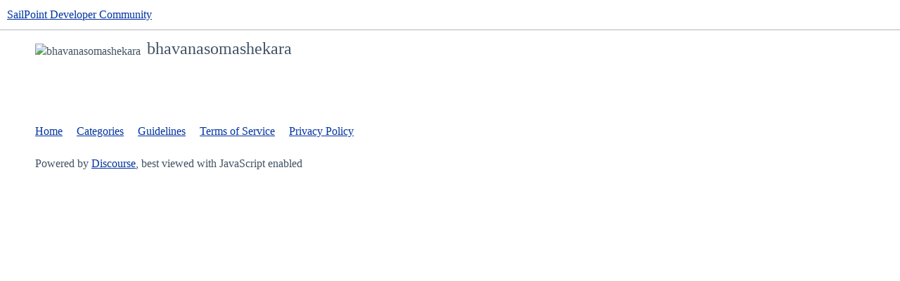

--- FILE ---
content_type: text/html; charset=utf-8
request_url: https://developer.sailpoint.com/discuss/u/bhavanasomashekara
body_size: 1394
content:
<!DOCTYPE html>
<html lang="en">
  <head>
    <meta charset="utf-8">
    <title>  Profile - bhavanasomashekara - SailPoint Developer Community
</title>
    <meta name="description" content="Connect with identity problem solvers and share what you’re building.">
    <meta name="generator" content="Discourse 2026.1.0-latest - https://github.com/discourse/discourse version e47c03d223945e2c161e14ba0974f45114ae4ef5">
<link rel="icon" type="image/png" href="https://global.discourse-cdn.com/sailpoint/optimized/2X/4/42d273cfe369cb38db932a00a26d205cade21a38_2_32x32.png">
<link rel="apple-touch-icon" type="image/png" href="https://global.discourse-cdn.com/sailpoint/optimized/2X/4/42d273cfe369cb38db932a00a26d205cade21a38_2_180x180.png">
<meta name="theme-color" media="(prefers-color-scheme: light)" content="#ffffff">
<meta name="theme-color" media="(prefers-color-scheme: dark)" content="#1b1b1d">

<meta name="color-scheme" content="light dark">

<meta name="viewport" content="width=device-width, initial-scale=1.0, minimum-scale=1.0, viewport-fit=cover">
<meta name="discourse-base-uri" content="/discuss">
<link rel="canonical" href="https://developer.sailpoint.com/discuss/u/bhavanasomashekara" />


<link rel="search" type="application/opensearchdescription+xml" href="https://developer.sailpoint.com/discuss/opensearch.xml" title="SailPoint Developer Community Search">

    
    <link href="https://sea1.discourse-cdn.com/sailpoint/discuss/stylesheets/color_definitions_light_35_25_9840d03fd2f197e39c1b0a886419533dbd593504.css?__ws=developer.sailpoint.com" media="(prefers-color-scheme: light)" rel="stylesheet" class="light-scheme" data-scheme-id="35"/><link href="https://sea1.discourse-cdn.com/sailpoint/discuss/stylesheets/color_definitions_dark_36_25_8d70a54041160da592fdc7786aabd9677bec06ba.css?__ws=developer.sailpoint.com" media="(prefers-color-scheme: dark)" rel="stylesheet" class="dark-scheme" data-scheme-id="36"/>

<link href="https://sea1.discourse-cdn.com/sailpoint/discuss/stylesheets/common_0964b2f01dbab99853cb90f4253c3c604eddd240.css?__ws=developer.sailpoint.com" media="all" rel="stylesheet" data-target="common"  />

  <link href="https://sea1.discourse-cdn.com/sailpoint/discuss/stylesheets/mobile_0964b2f01dbab99853cb90f4253c3c604eddd240.css?__ws=developer.sailpoint.com" media="(max-width: 39.99999rem)" rel="stylesheet" data-target="mobile"  />
  <link href="https://sea1.discourse-cdn.com/sailpoint/discuss/stylesheets/desktop_0964b2f01dbab99853cb90f4253c3c604eddd240.css?__ws=developer.sailpoint.com" media="(min-width: 40rem)" rel="stylesheet" data-target="desktop"  />



    <link href="https://sea1.discourse-cdn.com/sailpoint/discuss/stylesheets/automation_0964b2f01dbab99853cb90f4253c3c604eddd240.css?__ws=developer.sailpoint.com" media="all" rel="stylesheet" data-target="automation"  />
    <link href="https://sea1.discourse-cdn.com/sailpoint/discuss/stylesheets/chat_0964b2f01dbab99853cb90f4253c3c604eddd240.css?__ws=developer.sailpoint.com" media="all" rel="stylesheet" data-target="chat"  />
    <link href="https://sea1.discourse-cdn.com/sailpoint/discuss/stylesheets/checklist_0964b2f01dbab99853cb90f4253c3c604eddd240.css?__ws=developer.sailpoint.com" media="all" rel="stylesheet" data-target="checklist"  />
    <link href="https://sea1.discourse-cdn.com/sailpoint/discuss/stylesheets/discourse-adplugin_0964b2f01dbab99853cb90f4253c3c604eddd240.css?__ws=developer.sailpoint.com" media="all" rel="stylesheet" data-target="discourse-adplugin"  />
    <link href="https://sea1.discourse-cdn.com/sailpoint/discuss/stylesheets/discourse-ai_0964b2f01dbab99853cb90f4253c3c604eddd240.css?__ws=developer.sailpoint.com" media="all" rel="stylesheet" data-target="discourse-ai"  />
    <link href="https://sea1.discourse-cdn.com/sailpoint/discuss/stylesheets/discourse-akismet_0964b2f01dbab99853cb90f4253c3c604eddd240.css?__ws=developer.sailpoint.com" media="all" rel="stylesheet" data-target="discourse-akismet"  />
    <link href="https://sea1.discourse-cdn.com/sailpoint/discuss/stylesheets/discourse-algolia_0964b2f01dbab99853cb90f4253c3c604eddd240.css?__ws=developer.sailpoint.com" media="all" rel="stylesheet" data-target="discourse-algolia"  />
    <link href="https://sea1.discourse-cdn.com/sailpoint/discuss/stylesheets/discourse-assign_0964b2f01dbab99853cb90f4253c3c604eddd240.css?__ws=developer.sailpoint.com" media="all" rel="stylesheet" data-target="discourse-assign"  />
    <link href="https://sea1.discourse-cdn.com/sailpoint/discuss/stylesheets/discourse-cakeday_0964b2f01dbab99853cb90f4253c3c604eddd240.css?__ws=developer.sailpoint.com" media="all" rel="stylesheet" data-target="discourse-cakeday"  />
    <link href="https://sea1.discourse-cdn.com/sailpoint/discuss/stylesheets/discourse-calendar_0964b2f01dbab99853cb90f4253c3c604eddd240.css?__ws=developer.sailpoint.com" media="all" rel="stylesheet" data-target="discourse-calendar"  />
    <link href="https://sea1.discourse-cdn.com/sailpoint/discuss/stylesheets/discourse-category-experts_0964b2f01dbab99853cb90f4253c3c604eddd240.css?__ws=developer.sailpoint.com" media="all" rel="stylesheet" data-target="discourse-category-experts"  />
    <link href="https://sea1.discourse-cdn.com/sailpoint/discuss/stylesheets/discourse-characters-required_0964b2f01dbab99853cb90f4253c3c604eddd240.css?__ws=developer.sailpoint.com" media="all" rel="stylesheet" data-target="discourse-characters-required"  />
    <link href="https://sea1.discourse-cdn.com/sailpoint/discuss/stylesheets/discourse-chat-integration_0964b2f01dbab99853cb90f4253c3c604eddd240.css?__ws=developer.sailpoint.com" media="all" rel="stylesheet" data-target="discourse-chat-integration"  />
    <link href="https://sea1.discourse-cdn.com/sailpoint/discuss/stylesheets/discourse-circles_0964b2f01dbab99853cb90f4253c3c604eddd240.css?__ws=developer.sailpoint.com" media="all" rel="stylesheet" data-target="discourse-circles"  />
    <link href="https://sea1.discourse-cdn.com/sailpoint/discuss/stylesheets/discourse-data-explorer_0964b2f01dbab99853cb90f4253c3c604eddd240.css?__ws=developer.sailpoint.com" media="all" rel="stylesheet" data-target="discourse-data-explorer"  />
    <link href="https://sea1.discourse-cdn.com/sailpoint/discuss/stylesheets/discourse-details_0964b2f01dbab99853cb90f4253c3c604eddd240.css?__ws=developer.sailpoint.com" media="all" rel="stylesheet" data-target="discourse-details"  />
    <link href="https://sea1.discourse-cdn.com/sailpoint/discuss/stylesheets/discourse-fontawesome-pro_0964b2f01dbab99853cb90f4253c3c604eddd240.css?__ws=developer.sailpoint.com" media="all" rel="stylesheet" data-target="discourse-fontawesome-pro"  />
    <link href="https://sea1.discourse-cdn.com/sailpoint/discuss/stylesheets/discourse-gamification_0964b2f01dbab99853cb90f4253c3c604eddd240.css?__ws=developer.sailpoint.com" media="all" rel="stylesheet" data-target="discourse-gamification"  />
    <link href="https://sea1.discourse-cdn.com/sailpoint/discuss/stylesheets/discourse-github-verification_0964b2f01dbab99853cb90f4253c3c604eddd240.css?__ws=developer.sailpoint.com" media="all" rel="stylesheet" data-target="discourse-github-verification"  />
    <link href="https://sea1.discourse-cdn.com/sailpoint/discuss/stylesheets/discourse-github_0964b2f01dbab99853cb90f4253c3c604eddd240.css?__ws=developer.sailpoint.com" media="all" rel="stylesheet" data-target="discourse-github"  />
    <link href="https://sea1.discourse-cdn.com/sailpoint/discuss/stylesheets/discourse-graphviz_0964b2f01dbab99853cb90f4253c3c604eddd240.css?__ws=developer.sailpoint.com" media="all" rel="stylesheet" data-target="discourse-graphviz"  />
    <link href="https://sea1.discourse-cdn.com/sailpoint/discuss/stylesheets/discourse-jira_0964b2f01dbab99853cb90f4253c3c604eddd240.css?__ws=developer.sailpoint.com" media="all" rel="stylesheet" data-target="discourse-jira"  />
    <link href="https://sea1.discourse-cdn.com/sailpoint/discuss/stylesheets/discourse-lazy-videos_0964b2f01dbab99853cb90f4253c3c604eddd240.css?__ws=developer.sailpoint.com" media="all" rel="stylesheet" data-target="discourse-lazy-videos"  />
    <link href="https://sea1.discourse-cdn.com/sailpoint/discuss/stylesheets/discourse-livestream_0964b2f01dbab99853cb90f4253c3c604eddd240.css?__ws=developer.sailpoint.com" media="all" rel="stylesheet" data-target="discourse-livestream"  />
    <link href="https://sea1.discourse-cdn.com/sailpoint/discuss/stylesheets/discourse-local-dates_0964b2f01dbab99853cb90f4253c3c604eddd240.css?__ws=developer.sailpoint.com" media="all" rel="stylesheet" data-target="discourse-local-dates"  />
    <link href="https://sea1.discourse-cdn.com/sailpoint/discuss/stylesheets/discourse-narrative-bot_0964b2f01dbab99853cb90f4253c3c604eddd240.css?__ws=developer.sailpoint.com" media="all" rel="stylesheet" data-target="discourse-narrative-bot"  />
    <link href="https://sea1.discourse-cdn.com/sailpoint/discuss/stylesheets/discourse-policy_0964b2f01dbab99853cb90f4253c3c604eddd240.css?__ws=developer.sailpoint.com" media="all" rel="stylesheet" data-target="discourse-policy"  />
    <link href="https://sea1.discourse-cdn.com/sailpoint/discuss/stylesheets/discourse-presence_0964b2f01dbab99853cb90f4253c3c604eddd240.css?__ws=developer.sailpoint.com" media="all" rel="stylesheet" data-target="discourse-presence"  />
    <link href="https://sea1.discourse-cdn.com/sailpoint/discuss/stylesheets/discourse-reactions_0964b2f01dbab99853cb90f4253c3c604eddd240.css?__ws=developer.sailpoint.com" media="all" rel="stylesheet" data-target="discourse-reactions"  />
    <link href="https://sea1.discourse-cdn.com/sailpoint/discuss/stylesheets/discourse-restricted-replies_0964b2f01dbab99853cb90f4253c3c604eddd240.css?__ws=developer.sailpoint.com" media="all" rel="stylesheet" data-target="discourse-restricted-replies"  />
    <link href="https://sea1.discourse-cdn.com/sailpoint/discuss/stylesheets/discourse-rss-polling_0964b2f01dbab99853cb90f4253c3c604eddd240.css?__ws=developer.sailpoint.com" media="all" rel="stylesheet" data-target="discourse-rss-polling"  />
    <link href="https://sea1.discourse-cdn.com/sailpoint/discuss/stylesheets/discourse-saved-searches_0964b2f01dbab99853cb90f4253c3c604eddd240.css?__ws=developer.sailpoint.com" media="all" rel="stylesheet" data-target="discourse-saved-searches"  />
    <link href="https://sea1.discourse-cdn.com/sailpoint/discuss/stylesheets/discourse-shared-edits_0964b2f01dbab99853cb90f4253c3c604eddd240.css?__ws=developer.sailpoint.com" media="all" rel="stylesheet" data-target="discourse-shared-edits"  />
    <link href="https://sea1.discourse-cdn.com/sailpoint/discuss/stylesheets/discourse-solved_0964b2f01dbab99853cb90f4253c3c604eddd240.css?__ws=developer.sailpoint.com" media="all" rel="stylesheet" data-target="discourse-solved"  />
    <link href="https://sea1.discourse-cdn.com/sailpoint/discuss/stylesheets/discourse-surveys_0964b2f01dbab99853cb90f4253c3c604eddd240.css?__ws=developer.sailpoint.com" media="all" rel="stylesheet" data-target="discourse-surveys"  />
    <link href="https://sea1.discourse-cdn.com/sailpoint/discuss/stylesheets/discourse-templates_0964b2f01dbab99853cb90f4253c3c604eddd240.css?__ws=developer.sailpoint.com" media="all" rel="stylesheet" data-target="discourse-templates"  />
    <link href="https://sea1.discourse-cdn.com/sailpoint/discuss/stylesheets/discourse-tooltips_0964b2f01dbab99853cb90f4253c3c604eddd240.css?__ws=developer.sailpoint.com" media="all" rel="stylesheet" data-target="discourse-tooltips"  />
    <link href="https://sea1.discourse-cdn.com/sailpoint/discuss/stylesheets/discourse-topic-voting_0964b2f01dbab99853cb90f4253c3c604eddd240.css?__ws=developer.sailpoint.com" media="all" rel="stylesheet" data-target="discourse-topic-voting"  />
    <link href="https://sea1.discourse-cdn.com/sailpoint/discuss/stylesheets/discourse-user-notes_0964b2f01dbab99853cb90f4253c3c604eddd240.css?__ws=developer.sailpoint.com" media="all" rel="stylesheet" data-target="discourse-user-notes"  />
    <link href="https://sea1.discourse-cdn.com/sailpoint/discuss/stylesheets/discourse-video_0964b2f01dbab99853cb90f4253c3c604eddd240.css?__ws=developer.sailpoint.com" media="all" rel="stylesheet" data-target="discourse-video"  />
    <link href="https://sea1.discourse-cdn.com/sailpoint/discuss/stylesheets/discourse-yearly-review_0964b2f01dbab99853cb90f4253c3c604eddd240.css?__ws=developer.sailpoint.com" media="all" rel="stylesheet" data-target="discourse-yearly-review"  />
    <link href="https://sea1.discourse-cdn.com/sailpoint/discuss/stylesheets/footnote_0964b2f01dbab99853cb90f4253c3c604eddd240.css?__ws=developer.sailpoint.com" media="all" rel="stylesheet" data-target="footnote"  />
    <link href="https://sea1.discourse-cdn.com/sailpoint/discuss/stylesheets/hosted-site_0964b2f01dbab99853cb90f4253c3c604eddd240.css?__ws=developer.sailpoint.com" media="all" rel="stylesheet" data-target="hosted-site"  />
    <link href="https://sea1.discourse-cdn.com/sailpoint/discuss/stylesheets/poll_0964b2f01dbab99853cb90f4253c3c604eddd240.css?__ws=developer.sailpoint.com" media="all" rel="stylesheet" data-target="poll"  />
    <link href="https://sea1.discourse-cdn.com/sailpoint/discuss/stylesheets/chat_mobile_0964b2f01dbab99853cb90f4253c3c604eddd240.css?__ws=developer.sailpoint.com" media="(max-width: 39.99999rem)" rel="stylesheet" data-target="chat_mobile"  />
    <link href="https://sea1.discourse-cdn.com/sailpoint/discuss/stylesheets/discourse-ai_mobile_0964b2f01dbab99853cb90f4253c3c604eddd240.css?__ws=developer.sailpoint.com" media="(max-width: 39.99999rem)" rel="stylesheet" data-target="discourse-ai_mobile"  />
    <link href="https://sea1.discourse-cdn.com/sailpoint/discuss/stylesheets/discourse-assign_mobile_0964b2f01dbab99853cb90f4253c3c604eddd240.css?__ws=developer.sailpoint.com" media="(max-width: 39.99999rem)" rel="stylesheet" data-target="discourse-assign_mobile"  />
    <link href="https://sea1.discourse-cdn.com/sailpoint/discuss/stylesheets/discourse-calendar_mobile_0964b2f01dbab99853cb90f4253c3c604eddd240.css?__ws=developer.sailpoint.com" media="(max-width: 39.99999rem)" rel="stylesheet" data-target="discourse-calendar_mobile"  />
    <link href="https://sea1.discourse-cdn.com/sailpoint/discuss/stylesheets/discourse-circles_mobile_0964b2f01dbab99853cb90f4253c3c604eddd240.css?__ws=developer.sailpoint.com" media="(max-width: 39.99999rem)" rel="stylesheet" data-target="discourse-circles_mobile"  />
    <link href="https://sea1.discourse-cdn.com/sailpoint/discuss/stylesheets/discourse-gamification_mobile_0964b2f01dbab99853cb90f4253c3c604eddd240.css?__ws=developer.sailpoint.com" media="(max-width: 39.99999rem)" rel="stylesheet" data-target="discourse-gamification_mobile"  />
    <link href="https://sea1.discourse-cdn.com/sailpoint/discuss/stylesheets/discourse-livestream_mobile_0964b2f01dbab99853cb90f4253c3c604eddd240.css?__ws=developer.sailpoint.com" media="(max-width: 39.99999rem)" rel="stylesheet" data-target="discourse-livestream_mobile"  />
    <link href="https://sea1.discourse-cdn.com/sailpoint/discuss/stylesheets/discourse-reactions_mobile_0964b2f01dbab99853cb90f4253c3c604eddd240.css?__ws=developer.sailpoint.com" media="(max-width: 39.99999rem)" rel="stylesheet" data-target="discourse-reactions_mobile"  />
    <link href="https://sea1.discourse-cdn.com/sailpoint/discuss/stylesheets/discourse-solved_mobile_0964b2f01dbab99853cb90f4253c3c604eddd240.css?__ws=developer.sailpoint.com" media="(max-width: 39.99999rem)" rel="stylesheet" data-target="discourse-solved_mobile"  />
    <link href="https://sea1.discourse-cdn.com/sailpoint/discuss/stylesheets/discourse-topic-voting_mobile_0964b2f01dbab99853cb90f4253c3c604eddd240.css?__ws=developer.sailpoint.com" media="(max-width: 39.99999rem)" rel="stylesheet" data-target="discourse-topic-voting_mobile"  />
    <link href="https://sea1.discourse-cdn.com/sailpoint/discuss/stylesheets/chat_desktop_0964b2f01dbab99853cb90f4253c3c604eddd240.css?__ws=developer.sailpoint.com" media="(min-width: 40rem)" rel="stylesheet" data-target="chat_desktop"  />
    <link href="https://sea1.discourse-cdn.com/sailpoint/discuss/stylesheets/discourse-ai_desktop_0964b2f01dbab99853cb90f4253c3c604eddd240.css?__ws=developer.sailpoint.com" media="(min-width: 40rem)" rel="stylesheet" data-target="discourse-ai_desktop"  />
    <link href="https://sea1.discourse-cdn.com/sailpoint/discuss/stylesheets/discourse-circles_desktop_0964b2f01dbab99853cb90f4253c3c604eddd240.css?__ws=developer.sailpoint.com" media="(min-width: 40rem)" rel="stylesheet" data-target="discourse-circles_desktop"  />
    <link href="https://sea1.discourse-cdn.com/sailpoint/discuss/stylesheets/discourse-gamification_desktop_0964b2f01dbab99853cb90f4253c3c604eddd240.css?__ws=developer.sailpoint.com" media="(min-width: 40rem)" rel="stylesheet" data-target="discourse-gamification_desktop"  />
    <link href="https://sea1.discourse-cdn.com/sailpoint/discuss/stylesheets/discourse-livestream_desktop_0964b2f01dbab99853cb90f4253c3c604eddd240.css?__ws=developer.sailpoint.com" media="(min-width: 40rem)" rel="stylesheet" data-target="discourse-livestream_desktop"  />
    <link href="https://sea1.discourse-cdn.com/sailpoint/discuss/stylesheets/discourse-reactions_desktop_0964b2f01dbab99853cb90f4253c3c604eddd240.css?__ws=developer.sailpoint.com" media="(min-width: 40rem)" rel="stylesheet" data-target="discourse-reactions_desktop"  />
    <link href="https://sea1.discourse-cdn.com/sailpoint/discuss/stylesheets/discourse-topic-voting_desktop_0964b2f01dbab99853cb90f4253c3c604eddd240.css?__ws=developer.sailpoint.com" media="(min-width: 40rem)" rel="stylesheet" data-target="discourse-topic-voting_desktop"  />
    <link href="https://sea1.discourse-cdn.com/sailpoint/discuss/stylesheets/poll_desktop_0964b2f01dbab99853cb90f4253c3c604eddd240.css?__ws=developer.sailpoint.com" media="(min-width: 40rem)" rel="stylesheet" data-target="poll_desktop"  />

  <link href="https://sea1.discourse-cdn.com/sailpoint/discuss/stylesheets/common_theme_119_bd7b49a2c1775aef33633831b314516a192e7f2d.css?__ws=developer.sailpoint.com" media="all" rel="stylesheet" data-target="common_theme" data-theme-id="119" data-theme-name="category banners"/>
<link href="https://sea1.discourse-cdn.com/sailpoint/discuss/stylesheets/common_theme_85_06d8490897137c8dcc67b4003f721d19ea1513f1.css?__ws=developer.sailpoint.com" media="all" rel="stylesheet" data-target="common_theme" data-theme-id="85" data-theme-name="customize new topic button text"/>
<link href="https://sea1.discourse-cdn.com/sailpoint/discuss/stylesheets/common_theme_56_eab8606eda0efbcb00210f985432ea4278413b23.css?__ws=developer.sailpoint.com" media="all" rel="stylesheet" data-target="common_theme" data-theme-id="56" data-theme-name="discourse avatar component"/>
<link href="https://sea1.discourse-cdn.com/sailpoint/discuss/stylesheets/common_theme_109_8971778dd93f688b9c78fe2487d8fd13584efb5c.css?__ws=developer.sailpoint.com" media="all" rel="stylesheet" data-target="common_theme" data-theme-id="109" data-theme-name="discourse category hider"/>
<link href="https://sea1.discourse-cdn.com/sailpoint/discuss/stylesheets/common_theme_74_af69b7e955595e2780bcae559a36f3965fcee396.css?__ws=developer.sailpoint.com" media="all" rel="stylesheet" data-target="common_theme" data-theme-id="74" data-theme-name="discourse clickable topic"/>
<link href="https://sea1.discourse-cdn.com/sailpoint/discuss/stylesheets/common_theme_137_b5f36d97d3d772475596656279971eb6f7763214.css?__ws=developer.sailpoint.com" media="all" rel="stylesheet" data-target="common_theme" data-theme-id="137" data-theme-name="discourse topic status filter"/>
<link href="https://sea1.discourse-cdn.com/sailpoint/discuss/stylesheets/common_theme_12_41d2c6d71e8550faff21100df42d2adf82fa00d9.css?__ws=developer.sailpoint.com" media="all" rel="stylesheet" data-target="common_theme" data-theme-id="12" data-theme-name="giphy plugin"/>
<link href="https://sea1.discourse-cdn.com/sailpoint/discuss/stylesheets/common_theme_31_41c875fe167dcefa615d1c4a6f5a993897236726.css?__ws=developer.sailpoint.com" media="all" rel="stylesheet" data-target="common_theme" data-theme-id="31" data-theme-name="kanban board plugin"/>
<link href="https://sea1.discourse-cdn.com/sailpoint/discuss/stylesheets/common_theme_32_6b2c3eeae2afe6ab07e79e84d3217bfbf1fcd37d.css?__ws=developer.sailpoint.com" media="all" rel="stylesheet" data-target="common_theme" data-theme-id="32" data-theme-name="mermaid diagram plugin"/>
<link href="https://sea1.discourse-cdn.com/sailpoint/discuss/stylesheets/common_theme_118_e026a12c7fd25060a73553422baa4e5470695a9b.css?__ws=developer.sailpoint.com" media="all" rel="stylesheet" data-target="common_theme" data-theme-id="118" data-theme-name="pdf previews"/>
<link href="https://sea1.discourse-cdn.com/sailpoint/discuss/stylesheets/common_theme_92_c2ae2c9f3a18d1c9572b01db88e2e5a2cfeda6d9.css?__ws=developer.sailpoint.com" media="all" rel="stylesheet" data-target="common_theme" data-theme-id="92" data-theme-name="social share link"/>
<link href="https://sea1.discourse-cdn.com/sailpoint/discuss/stylesheets/common_theme_20_1f04e2b1f4425865875a3b043befaef3ceaa8273.css?__ws=developer.sailpoint.com" media="all" rel="stylesheet" data-target="common_theme" data-theme-id="20" data-theme-name="table of contents plugin"/>
<link href="https://sea1.discourse-cdn.com/sailpoint/discuss/stylesheets/common_theme_99_c726846fe0150b4e6a945fafd5460a08e18359ba.css?__ws=developer.sailpoint.com" media="all" rel="stylesheet" data-target="common_theme" data-theme-id="99" data-theme-name="tag icons"/>
<link href="https://sea1.discourse-cdn.com/sailpoint/discuss/stylesheets/common_theme_123_696c404924da21210025727dd37a8999c8a9519d.css?__ws=developer.sailpoint.com" media="all" rel="stylesheet" data-target="common_theme" data-theme-id="123" data-theme-name="topic thumbnails"/>
<link href="https://sea1.discourse-cdn.com/sailpoint/discuss/stylesheets/common_theme_9_4e53d3973197ad53ae750c37347632cb20168842.css?__ws=developer.sailpoint.com" media="all" rel="stylesheet" data-target="common_theme" data-theme-id="9" data-theme-name="unformatted code detector"/>
<link href="https://sea1.discourse-cdn.com/sailpoint/discuss/stylesheets/common_theme_49_9a8000583e67d9c2e5725529857fc1c339b5da9d.css?__ws=developer.sailpoint.com" media="all" rel="stylesheet" data-target="common_theme" data-theme-id="49" data-theme-name="user card directory"/>
<link href="https://sea1.discourse-cdn.com/sailpoint/discuss/stylesheets/common_theme_25_327b201b41e1e30eb074de7a9f2776cebaa1807c.css?__ws=developer.sailpoint.com" media="all" rel="stylesheet" data-target="common_theme" data-theme-id="25" data-theme-name="official sailpoint theme"/>
<link href="https://sea1.discourse-cdn.com/sailpoint/discuss/stylesheets/common_theme_115_11db7607fa0ede6783010ba772a890b760aa9190.css?__ws=developer.sailpoint.com" media="all" rel="stylesheet" data-target="common_theme" data-theme-id="115" data-theme-name="hide and center composer options"/>
<link href="https://sea1.discourse-cdn.com/sailpoint/discuss/stylesheets/common_theme_40_8452651abdd8198d47596dfdaf39b146291dd0d6.css?__ws=developer.sailpoint.com" media="all" rel="stylesheet" data-target="common_theme" data-theme-id="40" data-theme-name="sailpoint html/css changes"/>
<link href="https://sea1.discourse-cdn.com/sailpoint/discuss/stylesheets/common_theme_102_5dd800aa6cf589aaa0094cf91f370b0587db37c1.css?__ws=developer.sailpoint.com" media="all" rel="stylesheet" data-target="common_theme" data-theme-id="102" data-theme-name="temporary suggested topics adjustment"/>
    <link href="https://sea1.discourse-cdn.com/sailpoint/discuss/stylesheets/mobile_theme_41_96ca28b2da49aacda2cfbc704308df4eeb8f6e67.css?__ws=developer.sailpoint.com" media="(max-width: 39.99999rem)" rel="stylesheet" data-target="mobile_theme" data-theme-id="41" data-theme-name="blog post styling"/>
<link href="https://sea1.discourse-cdn.com/sailpoint/discuss/stylesheets/mobile_theme_56_98d6c2af594c1dcaddda16304c1a8a908a81a059.css?__ws=developer.sailpoint.com" media="(max-width: 39.99999rem)" rel="stylesheet" data-target="mobile_theme" data-theme-id="56" data-theme-name="discourse avatar component"/>
<link href="https://sea1.discourse-cdn.com/sailpoint/discuss/stylesheets/mobile_theme_109_93d35380e589a5b378dbd83eaf1339f4e731c382.css?__ws=developer.sailpoint.com" media="(max-width: 39.99999rem)" rel="stylesheet" data-target="mobile_theme" data-theme-id="109" data-theme-name="discourse category hider"/>
<link href="https://sea1.discourse-cdn.com/sailpoint/discuss/stylesheets/mobile_theme_138_c26efef8e13e2e1e1d885cee0a2824b353cbfcd5.css?__ws=developer.sailpoint.com" media="(max-width: 39.99999rem)" rel="stylesheet" data-target="mobile_theme" data-theme-id="138" data-theme-name="discourse-left-menu"/>
<link href="https://sea1.discourse-cdn.com/sailpoint/discuss/stylesheets/mobile_theme_123_5b0f610a21c3a686dcce1945129626fc4d416b72.css?__ws=developer.sailpoint.com" media="(max-width: 39.99999rem)" rel="stylesheet" data-target="mobile_theme" data-theme-id="123" data-theme-name="topic thumbnails"/>
<link href="https://sea1.discourse-cdn.com/sailpoint/discuss/stylesheets/mobile_theme_25_4de8004c895693e1190cf83265663de1a4251ab8.css?__ws=developer.sailpoint.com" media="(max-width: 39.99999rem)" rel="stylesheet" data-target="mobile_theme" data-theme-id="25" data-theme-name="official sailpoint theme"/>
<link href="https://sea1.discourse-cdn.com/sailpoint/discuss/stylesheets/mobile_theme_40_9b6ee00a2d185ccefdac5f34f3cff966c5f6e100.css?__ws=developer.sailpoint.com" media="(max-width: 39.99999rem)" rel="stylesheet" data-target="mobile_theme" data-theme-id="40" data-theme-name="sailpoint html/css changes"/>
<link href="https://sea1.discourse-cdn.com/sailpoint/discuss/stylesheets/mobile_theme_103_a2099928420223101578a7f51fad8ffa8ef9d067.css?__ws=developer.sailpoint.com" media="(max-width: 39.99999rem)" rel="stylesheet" data-target="mobile_theme" data-theme-id="103" data-theme-name="temp-hotfix-reactions-and-overflow"/>
    <link href="https://sea1.discourse-cdn.com/sailpoint/discuss/stylesheets/desktop_theme_81_7674b7ed7e47fc69a2015db13ba251dc79b4a451.css?__ws=developer.sailpoint.com" media="(min-width: 40rem)" rel="stylesheet" data-target="desktop_theme" data-theme-id="81" data-theme-name="alternative voting category style"/>
<link href="https://sea1.discourse-cdn.com/sailpoint/discuss/stylesheets/desktop_theme_41_0efb5a4f53fa974d0fd6cd4ceee2177f6fa45590.css?__ws=developer.sailpoint.com" media="(min-width: 40rem)" rel="stylesheet" data-target="desktop_theme" data-theme-id="41" data-theme-name="blog post styling"/>
<link href="https://sea1.discourse-cdn.com/sailpoint/discuss/stylesheets/desktop_theme_56_9e938b6f58c37edbfaa60f8256ee34bdeee11ddc.css?__ws=developer.sailpoint.com" media="(min-width: 40rem)" rel="stylesheet" data-target="desktop_theme" data-theme-id="56" data-theme-name="discourse avatar component"/>
<link href="https://sea1.discourse-cdn.com/sailpoint/discuss/stylesheets/desktop_theme_127_2424c958d83aadfe3d65d121a5d633f1094c97e1.css?__ws=developer.sailpoint.com" media="(min-width: 40rem)" rel="stylesheet" data-target="desktop_theme" data-theme-id="127" data-theme-name="discourse-category-sidebars"/>
<link href="https://sea1.discourse-cdn.com/sailpoint/discuss/stylesheets/desktop_theme_12_4805cca1ad1239add3810651e500e3b76301dd68.css?__ws=developer.sailpoint.com" media="(min-width: 40rem)" rel="stylesheet" data-target="desktop_theme" data-theme-id="12" data-theme-name="giphy plugin"/>
<link href="https://sea1.discourse-cdn.com/sailpoint/discuss/stylesheets/desktop_theme_139_2f02660bc129664119197352d91f5e2c1ac5c0f7.css?__ws=developer.sailpoint.com" media="(min-width: 40rem)" rel="stylesheet" data-target="desktop_theme" data-theme-id="139" data-theme-name="right sidebar blocks"/>
<link href="https://sea1.discourse-cdn.com/sailpoint/discuss/stylesheets/desktop_theme_40_6b72e9498971747ede0022ffaac16184cad2803b.css?__ws=developer.sailpoint.com" media="(min-width: 40rem)" rel="stylesheet" data-target="desktop_theme" data-theme-id="40" data-theme-name="sailpoint html/css changes"/>

    
    
        <meta property="og:site_name" content="SailPoint Developer Community" />
<meta property="og:type" content="website" />
<meta name="twitter:card" content="summary" />
<meta name="twitter:image" content="https://avatars.discourse-cdn.com/v4/letter/b/f17d59/45.png" />
<meta property="og:image" content="https://avatars.discourse-cdn.com/v4/letter/b/f17d59/45.png" />
<meta property="og:url" content="https://developer.sailpoint.com/discuss/u/bhavanasomashekara" />
<meta name="twitter:url" content="https://developer.sailpoint.com/discuss/u/bhavanasomashekara" />
<meta property="og:title" content="bhavanasomashekara" />
<meta name="twitter:title" content="bhavanasomashekara" />

    
  </head>
  <body class="crawler ">
    
    <header>
  <a href="/discuss/">SailPoint Developer Community</a>
</header>

    <div id="main-outlet" class="wrap" role="main">
      <div class="user-crawler">
	<img src='https://avatars.discourse-cdn.com/v4/letter/b/f17d59/45.png' alt='bhavanasomashekara' title='bhavanasomashekara' />
	<h2 class='username'>bhavanasomashekara</h2>
</div>

<p></p>



    </div>
    <footer class="container wrap">
  <nav class='crawler-nav'>
    <ul>
      <li itemscope itemtype='http://schema.org/SiteNavigationElement'>
        <span itemprop='name'>
          <a href='/discuss/' itemprop="url">Home </a>
        </span>
      </li>
      <li itemscope itemtype='http://schema.org/SiteNavigationElement'>
        <span itemprop='name'>
          <a href='/discuss/categories' itemprop="url">Categories </a>
        </span>
      </li>
      <li itemscope itemtype='http://schema.org/SiteNavigationElement'>
        <span itemprop='name'>
          <a href='/discuss/guidelines' itemprop="url">Guidelines </a>
        </span>
      </li>
        <li itemscope itemtype='http://schema.org/SiteNavigationElement'>
          <span itemprop='name'>
            <a href='/discuss/tos' itemprop="url">Terms of Service </a>
          </span>
        </li>
        <li itemscope itemtype='http://schema.org/SiteNavigationElement'>
          <span itemprop='name'>
            <a href='https://www.sailpoint.com/legal/privacy/' itemprop="url">Privacy Policy </a>
          </span>
        </li>
    </ul>
  </nav>
  <p class='powered-by-link'>Powered by <a href="https://www.discourse.org">Discourse</a>, best viewed with JavaScript enabled</p>
</footer>

    
    
  </body>
  
</html>


--- FILE ---
content_type: text/css
request_url: https://sea1.discourse-cdn.com/sailpoint/discuss/stylesheets/color_definitions_light_35_25_9840d03fd2f197e39c1b0a886419533dbd593504.css?__ws=developer.sailpoint.com
body_size: 2418
content:
:root{--csstools-color-scheme--light:initial;color-scheme:light;--scheme-type: light;--primary: #415364;--secondary: #ffffff;--tertiary: #0033a1;--quaternary: #cc27b0;--header_background: #ffffff;--header_primary: #415364;--highlight: #54c0e8;--danger: #e45735;--success: #009900;--love: #fa6c8d;--d-selected: #e9e9e9;--d-selected-hover: rgb(237.4, 237.4, 237.4);--d-hover: #f2f2f2;--always-black-rgb: 0, 0, 0;--primary-rgb: 65, 83, 100;--primary-low-rgb: 234, 238, 241;--primary-very-low-rgb: 249, 250, 251;--secondary-rgb: 255, 255, 255;--header_background-rgb: 255, 255, 255;--tertiary-rgb: 0, 51, 161;--highlight-rgb: 84, 192, 232;--success-rgb: 0, 153, 0;--primary-very-low: rgb(248.7272727273, 249.8563636364, 250.9227272727);--primary-low: rgb(234.0909090909, 237.8545454545, 241.4090909091);--primary-low-mid: rgb(192.2727272727, 203.5636363636, 214.2272727273);--primary-medium: rgb(150.4545454545, 169.2727272727, 187.0454545455);--primary-high: rgb(108.6363636364, 134.9818181818, 159.8636363636);--primary-very-high: rgb(85.3863636364, 109.0318181818, 131.3636363636);--primary-50: rgb(248.7272727273, 249.8563636364, 250.9227272727);--primary-100: rgb(242.4545454545, 244.7127272727, 246.8454545455);--primary-200: rgb(234.0909090909, 237.8545454545, 241.4090909091);--primary-300: rgb(213.1818181818, 220.7090909091, 227.8181818182);--primary-400: rgb(192.2727272727, 203.5636363636, 214.2272727273);--primary-500: rgb(171.3636363636, 186.4181818182, 200.6363636364);--primary-600: rgb(150.4545454545, 169.2727272727, 187.0454545455);--primary-700: rgb(125.3636363636, 148.6981818182, 170.7363636364);--primary-800: rgb(108.6363636364, 134.9818181818, 159.8636363636);--primary-900: rgb(85.3863636364, 109.0318181818, 131.3636363636);--header_primary-low: rgb(242.7859139242, 243.3339269399, 243.9723344972);--header_primary-low-mid: rgb(209.1530540059, 211.3702911953, 213.9304793619);--header_primary-medium: rgb(177.721692542, 181.7971396915, 186.4436912314);--header_primary-high: rgb(149.8832879276, 155.9801269393, 162.8112403982);--header_primary-very-high: rgb(101.5135458941, 112.7058117401, 124.5090358167);--secondary-low: rgb(76.5, 76.5, 76.5);--secondary-medium: rgb(127.5, 127.5, 127.5);--secondary-high: rgb(165.75, 165.75, 165.75);--secondary-very-high: rgb(237.15, 237.15, 237.15);--tertiary-very-low: rgb(220.1, 231.1552795031, 255);--tertiary-low: rgb(202.65, 219.2329192547, 255);--tertiary-medium: rgb(80.5, 135.7763975155, 255);--tertiary-high: rgb(0, 73.1105590062, 230.8);--tertiary-hover: rgb(0, 38.25, 120.75);--tertiary-25: rgb(230.57, 238.3086956522, 255);--tertiary-50: rgb(220.1, 231.1552795031, 255);--tertiary-100: rgb(213.12, 226.3863354037, 255);--tertiary-200: rgb(209.63, 224.001863354, 255);--tertiary-300: rgb(202.65, 219.2329192547, 255);--tertiary-400: rgb(164.26, 193.0037267081, 255);--tertiary-500: rgb(125.87, 166.7745341615, 255);--tertiary-600: rgb(80.5, 135.7763975155, 255);--tertiary-700: rgb(45.6, 111.9316770186, 255);--tertiary-800: rgb(10.7, 88.0869565217, 255);--tertiary-900: rgb(0, 73.1105590062, 230.8);--quaternary-low: rgb(242.1444444444, 187.7555555556, 232.9148148148);--highlight-bg: rgb(203.7, 236.1, 248.1);--highlight-low: rgb(203.7, 236.1, 248.1);--highlight-medium: rgb(169.5, 223.5, 243.5);--highlight-high: rgb(18.7319587629, 106.6907216495, 139.2680412371);--danger-low: rgb(250.95, 229.8, 224.7);--danger-low-mid: rgba(241.5, 171, 154, 0.7);--danger-medium: rgb(236.1, 137.4, 113.6);--danger-hover: rgb(198.2951965066, 59.8812227074, 26.5048034934);--success-low: rgb(183.6, 255, 183.6);--success-medium: rgb(76.5, 255, 76.5);--success-hover: rgb(0, 122.4, 0);--love-low: rgb(254.25, 232.95, 237.9);--wiki: green;--blend-primary-secondary-5: rgb(248.9678694129, 249.2352302545, 249.5470897446);--primary-med-or-secondary-med: rgb(150.4545454545, 169.2727272727, 187.0454545455);--primary-med-or-secondary-high: rgb(150.4545454545, 169.2727272727, 187.0454545455);--primary-high-or-secondary-low: rgb(108.6363636364, 134.9818181818, 159.8636363636);--primary-low-mid-or-secondary-high: rgb(192.2727272727, 203.5636363636, 214.2272727273);--primary-low-mid-or-secondary-low: rgb(192.2727272727, 203.5636363636, 214.2272727273);--primary-or-primary-low-mid: #415364;--highlight-low-or-medium: rgb(203.7, 236.1, 248.1);--tertiary-or-tertiary-low: #0033a1;--tertiary-low-or-tertiary-high: rgb(202.65, 219.2329192547, 255);--tertiary-med-or-tertiary: rgb(80.5, 135.7763975155, 255);--secondary-or-primary: #ffffff;--tertiary-or-white: #0033a1;--facebook-or-white: #0866ff;--twitter-or-white: #000;--hljs-attr: #015692;--hljs-attribute: #803378;--hljs-addition: #2f6f44;--hljs-bg: rgb(248.7272727273, 249.8563636364, 250.9227272727);--inline-code-bg: rgb(242.4545454545, 244.7127272727, 246.8454545455);--hljs-comment: rgb(171.3636363636, 186.4181818182, 200.6363636364);--hljs-deletion: #c02d2e;--hljs-keyword: #015692;--hljs-title: #b75501;--hljs-name: #b75501;--hljs-punctuation: #535a60;--hljs-symbol: #54790d;--hljs-variable: #54790d;--hljs-string: #54790d;--google: #fff;--google-hover: rgb(242.25, 242.25, 242.25);--instagram: #e1306c;--instagram-hover: rgb(171.6265822785, 24.8734177215, 74.6202531646);--facebook: #0866ff;--facebook-hover: rgb(0, 70.975708502, 186.5);--cas: #70ba61;--twitter: #000;--github: #100e0f;--github-hover: rgb(70.4, 61.6, 66);--discord: #7289da;--discord-hover: rgb(73.6011235955, 103.191011236, 207.3988764045);--discourse_id-text: var(--d-button-primary-text-color);--discourse_id-text-hover: var(--d-button-primary-text-color--hover);--discourse_id-background: var(--d-button-primary-bg-color);--discourse_id-background-hover: var(--d-button-primary-bg-color--hover);--discourse_id-icon: var(--d-button-primary-icon-color);--discourse_id-icon-hover: var(--d-button-primary-icon-color--hover);--discourse_id-border: var(--d-button-border);--gold: rgb(231, 195, 0);--silver: #c0c0c0;--bronze: #cd7f32;--d-link-color: var(--tertiary);--title-color--read: var(--primary-medium);--content-border-color: var(--primary-low);--input-border-color: var(--primary-400);--table-border-color: var(--content-border-color);--metadata-color: var(--primary-medium);--d-badge-card-background-color: var(--primary-very-low);--mention-background-color: var(--primary-low);--title-color: var(--primary);--title-color--header: var(--header_primary);--excerpt-color: var(--primary-high);--shadow-modal: 0 8px 60px rgba(0, 0, 0, 0.6);--shadow-composer: 0 -1px 40px rgba(0, 0, 0, 0.22);--shadow-card: 0 4px 14px rgba(0, 0, 0, 0.15);--shadow-dropdown: 0 2px 12px 0 rgba(0, 0, 0, 0.1);--shadow-menu-panel: var(--shadow-dropdown);--shadow-header: 0 0 0 1px var(--content-border-color);--shadow-footer-nav: 0 0 2px 0 rgba(0, 0, 0, 0.2);--shadow-focus-danger: 0 0 6px 0 var(--danger);--float-kit-arrow-stroke-color: var(--primary-low);--float-kit-arrow-fill-color: var(--secondary);--topic-timeline-border-color: rgb(202.65, 219.2329192547, 255);--f8f12bc2-csstools-light-dark-toggle--0: var(--csstools-color-scheme--light) var(--tertiary);--topic-timeline-handle-color: var(--f8f12bc2-csstools-light-dark-toggle--0, var(--tertiary-400));}

@supports (color: light-dark(red, red)){
:root{--topic-timeline-handle-color: light-dark( var(--tertiary-400), var(--tertiary) );}
}@supports not (color: light-dark(tan, tan)){:root *{--f8f12bc2-csstools-light-dark-toggle--0: var(--csstools-color-scheme--light) var(--tertiary);--topic-timeline-handle-color: var(--f8f12bc2-csstools-light-dark-toggle--0, var(--tertiary-400));}}:root{--chat-skeleton-animation-rgb: 249, 250, 251}:root{--calendar-normal: rgb(186.5, 208.198757764, 255);--calendar-close-to-working-hours: rgb(144.4625, 176.638431677, 246.0375);--calendar-in-working-hours: rgb(124.5, 161.2453416149, 240.5);--fc-border-color: var(--primary-low);--fc-button-text-color: var(--d-button-default-text-color);--fc-button-bg-color: var(--d-button-default-bg-color);--fc-button-border-color: transparent;--fc-button-hover-bg-color: var(--d-button-default-bg-color--hover);--fc-button-hover-border-color: transparent;--fc-button-active-bg-color: var(--tertiary);--fc-button-active-border-color: transparent;--fc-event-border-color: var(--primary-low);--fc-today-bg-color: var(--highlight-medium);--fc-page-bg-color: var(--secondary);--fc-list-event-hover-bg-color: var(--secondary);--fc-neutral-bg-color: var(--primary-low)}:root{--card-shadow: 0 0 1px rgba(0, 0, 0, 0.1019607843), 0 1px 2px 0 rgba(0, 0, 0, 0.1019607843), 0px 20px 60px rgba(0, 0, 0, 0.0823529412);--thin-shadow: 0 0 1px rgba(0, 0, 0, 0.1019607843), 0 1px 2px 0 rgba(0, 0, 0, 0.1019607843);--card-shadow-hover: 0 0 1px rgba(0, 0, 0, 0.1019607843), 0 1px 2px 0 rgba(0, 0, 0, 0.1019607843), 0 4px 5px rgba(0, 0, 0, 0.2);--card-blur: blur(8px);--card-bg: rgb(242.25, 242.25, 242.25);--card-bg-opacify: 0.65;--thead-bg: rgb(242.25, 242.25, 242.25)}@font-face{font-family:"Poppins";src:url("https://sea1.discourse-cdn.com/sailpoint/discuss/fonts/Poppins-Regular.woff2?v=0.0.19") format("woff2");font-weight:400}@font-face{font-family:"Poppins";src:url("https://sea1.discourse-cdn.com/sailpoint/discuss/fonts/Poppins-Bold.woff2?v=0.0.19") format("woff2");font-weight:700}html{font-variation-settings:normal;font-feature-settings:normal}:root{--font-family: Poppins, Arial, sans-serif}h1,h2,h3,h4,h5,h6{font-variation-settings:normal;font-feature-settings:normal}:root{--heading-font-family: Arial, sans-serif}@font-face{font-family:"JetBrains Mono";src:url("https://sea1.discourse-cdn.com/sailpoint/discuss/fonts/JetBrainsMono-Regular.woff2?v=0.0.19") format("woff2");font-weight:400}@font-face{font-family:"JetBrains Mono";src:url("https://sea1.discourse-cdn.com/sailpoint/discuss/fonts/JetBrainsMono-Bold.woff2?v=0.0.19") format("woff2");font-weight:700}html{font-variation-settings:normal;font-feature-settings:normal;font-variant-ligatures:none}:root{--d-font-family--monospace: JetBrains Mono, Consolas, Monaco, monospace}
/*# sourceMappingURL=color_definitions_light_35_25_9840d03fd2f197e39c1b0a886419533dbd593504.css.map?__ws=developer.sailpoint.com */


--- FILE ---
content_type: text/css
request_url: https://sea1.discourse-cdn.com/sailpoint/discuss/stylesheets/discourse-calendar_0964b2f01dbab99853cb90f4253c3c604eddd240.css?__ws=developer.sailpoint.com
body_size: 4583
content:
.fc{padding-bottom:5px}.fc-button,.fc-button-active:focus{box-shadow:none !important}.fc-button:focus{background:var(--d-button-default-bg-color--hover) !important;color:var(--d-button-default-text-color--hover) !important}.fc-button-active{color:var(--d-button-primary-text-color) !important}.fc-button-active:focus{background:var(--d-button-primary-bg-color--hover) !important;color:var(--d-button-primary-text-color--hover) !important}.fc-col-header-cell.fc-day a{color:var(--primary);text-transform:uppercase;font-size:var(--font-down-2)}.fc-daygrid-day-frame .fc-daygrid-day-top{justify-content:center}.fc-daygrid-day-frame .fc-daygrid-day-top .fc-daygrid-day-number{font-size:var(--font-down-2);color:var(--primary)}.fc-header-toolbar .fc-button,.fc-header-toolbar .fc-toolbar-title{font-size:var(--font-down-1) !important}.fc-event-past{opacity:.3}.fc-dayGridMonth-view .fc-event-time{overflow:visible !important}@media(max-width: 47.999rem){.fc-dayGridMonth-view .fc-event-time{display:none}}#upcoming-events-calendar{height:100%}@media(max-width: 47.999rem){.fc-header-toolbar{display:flex;flex-direction:column;gap:.5rem}.fc-toolbar-chunk{width:100%;display:flex;align-items:center;justify-content:space-between}.post-calendar .fc-toolbar-chunk:nth-child(3) .fc-button-group{flex-grow:1}}.before-topic-list-body-outlet.category-calendar{display:table-caption}a.holiday{cursor:default}.combo-box.user-timezone{min-width:15em}.grouped-event{background-color:var(--primary-low);border:1px solid var(--primary-low-mid);color:var(--primary)}.group-timezones{display:grid;width:100%;box-sizing:border-box;margin-bottom:1rem}.group-timezones[data-size=auto],.group-timezones.auto{height:auto}.group-timezones[data-size=small],.group-timezones.small{height:175px}.group-timezones[data-size=medium],.group-timezones.medium{height:300px}.group-timezones[data-size=large],.group-timezones.large{height:600px}.group-timezones-header{display:flex;width:100%;align-items:center;justify-content:space-between;margin-bottom:.5em;box-sizing:border-box}.group-timezones-header .title{font-weight:bold;text-transform:capitalize}.group-timezones-time-traveler{display:flex;align-items:center}.group-timezones-time-traveler .time{font-weight:700;margin-right:.5em;min-width:45px}.mobile-view .group-timezones-time-traveler,.mobile-view .group-timezones-filter{display:none}.discourse-group-timezones-slider-wrapper{position:relative;margin:.25em 0;margin-right:.5em}.discourse-group-timezones-slider-wrapper::before{display:block;content:"";position:absolute;margin-top:-1px;background:var(--tertiary);height:2px;top:50%;width:100%}.group-timezones-slider{position:relative;z-index:1;display:flex;width:120px;padding:.25em;appearance:none;cursor:pointer;font:inherit;outline:none;box-sizing:border-box;background-color:rgba(0,0,0,0)}.group-timezones-body{display:grid;grid-template-columns:repeat(auto-fit, minmax(120px, 1fr));grid-template-rows:auto;gap:.25em;box-sizing:border-box;overflow-y:auto}.group-timezones-body .group-timezones-header .title{font-weight:700}.group-timezones-body .group-timezone,.group-timezones-body .group-timezone-new-day{box-sizing:border-box;display:flex;flex-direction:column;padding:.25em}.group-timezones-body .group-timezone-new-day{align-items:center;justify-content:space-between;color:inherit;font-size:var(--font-down-1)}.group-timezones-body .group-timezone-new-day .before{margin-right:auto;text-transform:capitalize}.group-timezones-body .group-timezone-new-day .after{margin-left:auto;text-transform:capitalize}.group-timezones-body .group-timezone{color:var(--primary);background-color:var(--calendar-normal);transition:opacity .4s;opacity:.5}.group-timezones-body .group-timezone:first-child{margin-left:0}.group-timezones-body .group-timezone:last-child{margin-right:0}.group-timezones-body .group-timezone.close-to-working-hours{background-color:var(--calendar-close-to-working-hours);opacity:.7}.group-timezones-body .group-timezone.in-working-hours{background-color:var(--calendar-in-working-hours);opacity:1}.group-timezones-body .group-timezone:hover{opacity:1}.group-timezones-body .group-timezone .info{display:flex;flex-direction:row;align-items:center}.group-timezones-body .group-timezone .info .time{font-weight:700}.group-timezones-body .group-timezone .info .offset{font-size:var(--font-down-2);margin-left:.5em}.group-timezones-body .group-timezone .group-timezones-members{padding:0;margin:.1em 0}.group-timezones-body .group-timezone .group-timezones-members .group-timezones-member{margin:.1em;list-style:none;display:inline-block}.group-timezones-body .group-timezone .group-timezones-members .group-timezones-member.on-holiday{opacity:.7;position:relative}.group-timezones-body .group-timezone .group-timezones-members .group-timezones-member.on-holiday::after{content:"📅";position:absolute;bottom:-0.15em;left:1em;font-size:var(--font-down-2)}.group-timezones-reset{display:flex;margin-left:.5em}.group-timezones-filter[type=text]{margin:0;width:120px}.emoji.on-holiday{width:15px;height:15px}.discourse-post-event-upcoming-events{height:calc(var(--composer-vh, 1dvh)*100 - var(--main-outlet-offset, 0px) - var(--main-outlet-padding-top) - var(--main-outlet-padding-bottom) - var(--powered-by-height, 0px) - var(--below-topic-margin))}.discourse-calendar-wrap{border:0;margin-inline:3px;box-shadow:0 0 0 1px var(--primary-300),0 0 0 3px var(--primary-100);border-radius:calc(var(--d-border-radius) - 1.5px)}.discourse-calendar-wrap .fc th{font-weight:normal;text-align:center}.discourse-calendar-wrap tr.fc-list-event td{padding:.25rem !important}.discourse-calendar-wrap .fc td,.discourse-calendar-wrap .fc th{padding:0 !important}.discourse-calendar-wrap .post-calendar .fc .fc-toolbar.fc-header-toolbar{margin:0;padding:.25rem}.mobile-view .fk-d-menu.discourse-post-event-more-menu-content{z-index:1400}.discourse-post-event-loader{width:200px;height:100px;display:flex;align-items:center;justify-content:center}.region-input{width:50%}@media(max-width: 47.999rem){.region-input{width:100%}}.admin-holidays-list .d-table__row.--disabled td{background-color:var(--primary-very-low);color:var(--primary-medium);font-style:italic}.cooked>.discourse-post-event{display:none}.discourse-post-event{display:flex;justify-content:center}.discourse-post-event .event__section{padding:.5em .75rem}.discourse-post-event .event__section:first-child{border-top:1px solid var(--primary-low)}.discourse-post-event .event__section p{margin:0}.discourse-post-event .event__section>.d-icon{padding-right:.25em}.discourse-post-event .event__section .discourse-local-date .d-icon{padding-right:.25em}.discourse-post-event .discourse-post-event-widget{display:flex;background:var(--secondary);flex-direction:column;flex:1 0 auto;max-width:100%;box-sizing:border-box}.cooked .discourse-post-event .discourse-post-event-widget{box-shadow:0 0 0 3px var(--primary-100);border:1px solid var(--primary-300);border-radius:var(--d-border-radius);margin:5px 0}.discourse-post-event .discourse-post-event-widget section:last-child{padding-bottom:.75em}.discourse-post-event .discourse-post-event-widget .widget-dropdown{margin:0}.discourse-post-event .discourse-post-event-widget .widget-dropdown .widget-dropdown-header.disabled{pointer-events:none}.discourse-post-event .discourse-post-event-widget .widget-dropdown .widget-dropdown-item:not(.separator){padding:.5em}.discourse-post-event .discourse-post-event-widget .widget-dropdown .widget-dropdown-item .d-icon+span{margin-left:.5em}.discourse-post-event.is-loading{align-items:center;justify-content:center}.discourse-post-event.has-event{display:flex;flex-direction:column}.discourse-post-event .event-header{column-gap:1em;display:flex;align-items:flex-start;padding:.75em}.discourse-post-event .event-header .more-dropdown{margin-left:auto;align-self:flex-start}.discourse-post-event .event-header .more-dropdown.has-no-actions{display:none}.discourse-post-event .event-header .more-dropdown .widget-dropdown .widget-dropdown-header .d-icon{margin:0}.discourse-post-event .event-header .more-dropdown .widget-dropdown .widget-dropdown-header .label{display:none}.discourse-post-event .event-header .more-dropdown .widget-dropdown .item-closeEvent .d-icon,.discourse-post-event .event-header .more-dropdown .widget-dropdown .item-closeEvent span{color:var(--danger)}.discourse-post-event .event-date{display:flex;flex-shrink:0;align-items:center;justify-content:center;width:3em;height:3em;margin:0;padding:0;border:1px solid var(--primary-low);border-radius:var(--d-border-radius);flex-direction:column}.discourse-post-event .event-date .month{text-align:center;color:red;font-size:var(--font-down-2);font-weight:400;text-transform:uppercase}.discourse-post-event .event-date .day{text-align:center;font-size:var(--font-up-1);font-weight:400}.discourse-post-event .event-info{display:flex;flex-direction:column;min-width:0;margin-right:.5rem}.discourse-post-event .event-info .name{font-size:var(--font-up-2);font-weight:400}.discourse-post-event .event-info .status-and-creators{display:flex;align-items:center;color:var(--primary-medium);font-size:var(--font-down-1);font-weight:400;margin:0}.discourse-post-event .event-info .status-and-creators .separator{margin:0 .25em}.discourse-post-event .event-info .status-and-creators .created-by{margin-right:.25em}@media screen and (max-width: 450px){.discourse-post-event .event-info .status-and-creators .created-by{display:none}}.discourse-post-event .event-info .status-and-creators .username{margin-left:.25em;color:var(--primary);overflow:hidden;white-space:nowrap;text-overflow:ellipsis}.discourse-post-event .event-info .status-and-creators .creators{display:flex;align-items:center}.discourse-post-event .event-info .status-and-creators .creators .event-creator{overflow:hidden;white-space:nowrap;text-overflow:ellipsis}.discourse-post-event .event-info .status-and-creators .creators .event-creator .topic-invitee-avatar{display:flex;align-items:center;overflow:hidden;white-space:nowrap;text-overflow:ellipsis}.discourse-post-event .event-info .status-and-creators .status.expired,.discourse-post-event .event-info .status-and-creators .status.closed{color:var(--danger-medium)}.discourse-post-event .event-info .status-and-creators .status .d-icon{margin-right:.5em}.discourse-post-event .event-actions{display:flex;justify-content:space-between;align-items:center;padding:.75em;flex-wrap:wrap;border-top:1px solid var(--primary-low)}.discourse-post-event .event-actions.event-status{margin:0;gap:.75em}.discourse-post-event .event-actions.event-status .btn{flex:1}.discourse-post-event .event-actions.event-status .interested-button{display:inherit}.discourse-post-event .event-actions.event-status.status-going .going-button .d-icon{color:var(--success)}.discourse-post-event .event-actions.event-status.status-interested .interested-button .d-icon{color:#fb985d}.discourse-post-event .event-actions.event-status.status-not_going .not-going-button .d-icon{color:var(--danger)}.discourse-post-event .event-actions.event-status .not-going-button span{white-space:nowrap}.discourse-post-event .event-creator .username{margin-left:.25em}.discourse-post-event .event-invitees{min-height:1.75em;display:flex;align-items:flex-start;justify-content:center;overflow-y:auto;flex-direction:column}.discourse-post-event .event-invitees .header{display:none;justify-content:space-between;align-items:center;margin-bottom:1em;width:100%}.discourse-post-event .event-invitees .header .show-all{margin-left:.5em}.discourse-post-event .event-invitees .header .event-invitees-status{font-weight:700;display:flex}.discourse-post-event .event-invitees .header .event-invitees-status span:not(:last-child)::after{content:"-";font-weight:400;margin:0 .3em}.discourse-post-event .event-invitees .header .event-invitees-status .event-status-invited{font-weight:600;color:var(--primary-medium)}.discourse-post-event .event-invitees .event-invitees-avatars{padding:0;margin:0;gap:.25em;display:flex;flex-wrap:wrap;width:100%}.discourse-post-event .event-invitees .event-invitees-avatars .event-invitee{list-style:none;opacity:.25}.discourse-post-event .event-invitees .event-invitees-avatars .event-invitee.status-going,.discourse-post-event .event-invitees .event-invitees-avatars .event-invitee.status-not_going,.discourse-post-event .event-invitees .event-invitees-avatars .event-invitee.status-interested{opacity:1}.discourse-post-event .event-invitees .event-invitees-avatars .event-invitee.status-interested{display:inherit}.discourse-post-event .event-invitees .event-invitees-avatars .event-invitee.status-going .avatar-flair .d-icon{color:var(--success)}.discourse-post-event .event-invitees .event-invitees-avatars .event-invitee.status-not_going .avatar-flair .d-icon{color:var(--danger)}.discourse-post-event .event-invitees .event-invitees-avatars .event-invitee.status-interested .avatar-flair .d-icon{color:#fb985d}.discourse-post-event .event-invitees .event-invitees-avatars .topic-invitee-avatar{position:relative;display:inline-block;padding-right:.5em}.discourse-post-event .event-invitees .event-invitees-avatars .topic-invitee-avatar .avatar{width:1.5rem;height:1.5rem}.discourse-post-event .event-invitees .event-invitees-avatars .topic-invitee-avatar .avatar-flair{position:absolute;right:0;bottom:0;background:var(--secondary);border-radius:50%;height:1rem;width:1rem;display:flex;align-items:center;justify-content:center;color:var(--primary-medium);box-shadow:0 0 0 1px var(--primary-100)}.discourse-post-event .event-invitees .event-invitees-avatars .topic-invitee-avatar .avatar-flair .d-icon{font-size:var(--font-down-2)}.discourse-post-event hr{margin:0}.discourse-post-event .event-description{display:flex}.discourse-post-event .event-location,.discourse-post-event .event-url,.discourse-post-event .event-dates,.discourse-post-event .event-chat-channel,.discourse-post-event .event-invitees-avatars-container{display:grid;grid-template-columns:3em 1fr;column-gap:1em;align-items:center;height:min-content}.discourse-post-event .event-location>.d-icon,.discourse-post-event .event-url>.d-icon,.discourse-post-event .event-dates>.d-icon,.discourse-post-event .event-chat-channel>.d-icon,.discourse-post-event .event-invitees-avatars-container>.d-icon{color:var(--primary-high);margin:0 auto;padding:0}.discourse-post-event .event-location .chat-channel-link,.discourse-post-event .event-url .chat-channel-link,.discourse-post-event .event-dates .chat-channel-link,.discourse-post-event .event-chat-channel .chat-channel-link,.discourse-post-event .event-invitees-avatars-container .chat-channel-link{overflow:hidden;white-space:nowrap;text-overflow:ellipsis}.discourse-post-event .event-url .url{max-width:80%;overflow:hidden;white-space:nowrap;text-overflow:ellipsis}.discourse-post-event .cooked-date,.discourse-post-event .participants,.discourse-post-event .event-url .url{font-size:var(--base-font-size);font-weight:400;border-bottom:none;margin:0}.discourse-post-event .event__section.no-rsvp{display:grid;grid-template-columns:3em 1fr;column-gap:1em;align-items:center}.discourse-post-event p.no-rsvp-description{color:var(--primary-medium);font-size:var(--font-down-1);font-weight:400;grid-column-start:2}.discourse-post-event .event-invitees-icon{position:relative;display:flex;margin:0 auto;color:var(--primary-high)}.discourse-post-event .event-invitees-icon .going{font-size:var(--font-down-3);position:absolute;right:0;bottom:0;background:var(--secondary);border-radius:50%;display:flex;align-items:center;justify-content:center;color:var(--primary-medium)}.event-dates{height:24px}.event-dates .participants{margin-left:.5em;color:var(--primary-medium)}.event-dates .discourse-local-date .d-icon{display:none}.event-dates .separator{color:var(--primary-high);margin:0 .5em;text-align:center}.discourse-post-event-preview{background:var(--secondary);align-items:center;flex-direction:column;padding:.5em;border:1px solid var(--primary-low);display:flex;flex:1 0 auto}.discourse-post-event-preview .event-preview-status{margin:0 0 .5em 0}.discourse-post-event-preview .event-preview-dates{font-weight:700}.discourse-post-event-preview.alert-error{border-color:var(--danger-low-mid)}.discourse-post-event-preview+.discourse-post-event-preview{margin-top:1em}.post-event-builder-modal .conditional-loading-section{background:rgba(0,0,0,0)}.post-event-builder-modal .event-field{display:flex;margin-bottom:2em;flex-direction:column}.post-event-builder-modal .event-field.description textarea{border-radius:var(--d-input-border-radius);margin:0}.post-event-builder-modal .event-field.name input,.post-event-builder-modal .event-field.url input{width:100%}.post-event-builder-modal .event-field .event-field-description{margin:0 0 .5em 0}.post-event-builder-modal .event-field .event-field-label{display:flex;min-height:1px;padding-top:0;top:0;vertical-align:middle;align-items:center}.post-event-builder-modal .event-field .event-field-label .label{font-weight:700;margin-bottom:.5em}.post-event-builder-modal .event-field .event-field-control{display:flex;flex:1;flex-direction:column}.post-event-builder-modal .event-field .event-field-control .select-kit.available-recurrences{width:100%}.post-event-builder-modal .event-field .event-field-control .custom-field-label{font-weight:500;margin:.5em 0 .25em 0}.post-event-builder-modal .event-field .event-field-control .custom-field-input{width:100%}.post-event-builder-modal .event-field .event-field-control .radio-label,.post-event-builder-modal .event-field .event-field-control .checkbox-label{display:flex;align-items:center;margin-bottom:1em}.post-event-builder-modal .event-field .event-field-control .radio-label:last-child,.post-event-builder-modal .event-field .event-field-control .checkbox-label:last-child{margin-bottom:0}.post-event-builder-modal .event-field .event-field-control .radio-label input[type=radio],.post-event-builder-modal .event-field .event-field-control .checkbox-label input[type=radio]{width:auto}.post-event-builder-modal .event-field .event-field-control .radio-label .message,.post-event-builder-modal .event-field .event-field-control .checkbox-label .message{margin:0 0 0 1em;padding:0;display:flex;flex-direction:column}.post-event-builder-modal .event-field .event-field-control .radio-label .message .description,.post-event-builder-modal .event-field .event-field-control .checkbox-label .message .description{font-weight:normal}.post-event-builder-modal .event-field .event-field-control .ac-wrap{max-width:100%}.post-event-builder-modal .event-field .event-field-control input{margin:0}.post-event-builder-modal .event-field.reminders{display:flex}.post-event-builder-modal .event-field.reminders .reminders-list{display:flex;flex-direction:column;margin-bottom:1em}.post-event-builder-modal .event-field.reminders .reminders-list .reminder-item{display:flex;flex:1 0 auto;padding:.25em 0}.post-event-builder-modal .event-field.reminders .reminders-list .reminder-item .select-kit-header{height:100%}.post-event-builder-modal .event-field.reminders .reminders-list .reminder-item .reminder-type{width:320px;margin-right:.5em}.post-event-builder-modal .event-field.reminders .reminders-list .reminder-item .reminder-value{width:60px;margin-right:.5em}.post-event-builder-modal .event-field.reminders .reminders-list .reminder-item .reminder-unit{width:140px;margin-right:.5em}.post-event-builder-modal .event-field.reminders .reminders-list .reminder-item .reminder-period{margin-right:.5em}.post-event-builder-modal .event-field.reminders .reminders-list .reminder-item .remove-reminder{margin-left:auto}.post-event-builder-modal .event-field.reminders .add-reminder{align-self:flex-start}.post-event-invitees-modal .loading-container{height:40vh;overflow-y:scroll}.post-event-invitees-modal .loading-container .no-users{text-align:center;font-size:var(--font-up-1)}.post-event-invitees-modal .invitees-type-filter{margin-bottom:9px;display:flex}.post-event-invitees-modal .invitees-type-filter .btn{width:33.3333333333%;margin:0;border-radius:0;padding:.75em 0}.post-event-invitees-modal .filter{width:calc(100% - 2em);margin-bottom:1em}.post-event-invitees-modal .invitees,.post-event-invitees-modal .possible-invitees{display:flex;margin:0;flex-direction:column}.post-event-invitees-modal .invitees .invitee,.post-event-invitees-modal .possible-invitees .invitee{list-style:none;display:flex;flex:1;padding:.5em;justify-content:space-between;align-items:center;border-bottom:1px solid var(--primary-low)}.post-event-invitees-modal .invitees .invitee:last-child,.post-event-invitees-modal .possible-invitees .invitee:last-child{border:none}.post-event-invitees-modal .invitees .invitee .user,.post-event-invitees-modal .possible-invitees .invitee .user{max-width:175px;display:flex;align-items:center;white-space:nowrap}.post-event-invitees-modal .invitees .invitee .user .username,.post-event-invitees-modal .possible-invitees .invitee .user .username{margin-left:.5em;text-overflow:ellipsis;overflow:hidden;color:var(--primary-high-or-secondary-low);font-weight:bold}.post-event-invitees-modal .invitees .invitee .status,.post-event-invitees-modal .possible-invitees .invitee .status{margin-left:auto;margin-right:.5em}.post-event-invitees-modal .invitees .invitee .status.going,.post-event-invitees-modal .possible-invitees .invitee .status.going{color:var(--success)}.post-event-invitees-modal .invitees .invitee .status.not_going,.post-event-invitees-modal .possible-invitees .invitee .status.not_going{color:var(--danger)}.post-event-invitees-modal .possible-invitees{margin-top:1em;background-color:var(--primary-very-low)}.composer-event-node{display:flex;padding:var(--space-3);gap:var(--space-1);background:var(--secondary);flex-direction:column;flex:1 0 auto;max-width:100%;box-sizing:border-box;box-shadow:0 0 0 3px var(--primary-100);border:1px solid var(--primary-300);border-radius:var(--d-border-radius);white-space:normal}.composer-event-node input,.composer-event-node textarea{border:none;margin-bottom:0;opacity:.8}.composer-event-node input::placeholder,.composer-event-node textarea::placeholder{font-style:italic;color:var(--primary-medium)}.composer-event-node input:hover,.composer-event-node textarea:hover{opacity:1;background:var(--primary-very-low);cursor:pointer}.composer-event-node input:focus,.composer-event-node textarea:focus{opacity:1;background:var(--primary-very-low);cursor:text;outline-color:var(--d-input-focused-color)}.composer-event-node input:focus::placeholder,.composer-event-node textarea:focus::placeholder{overflow:hidden;opacity:0;height:0}@media(max-width: 39.999rem){.composer-event-node input,.composer-event-node textarea{background:var(--primary-very-low)}}.composer-event-node input:not(:focus)::-webkit-outer-spin-button,.composer-event-node input:not(:focus)::-webkit-inner-spin-button{appearance:none}.composer-event-node input:not(:focus)::-webkit-calendar-picker-indicator{display:none}.composer-event-node input[type=number]{appearance:textfield}.composer-event-node input[type=number]:focus{appearance:auto}.composer-event-node.ProseMirror-selectednode{border-color:var(--tertiary);box-shadow:0 0 0 1px var(--tertiary)}.composer-event-node .composer-event__header{column-gap:var(--space-4);display:flex;align-items:flex-start;margin-bottom:var(--space-2)}.composer-event-node .composer-event__header .composer-event__more-dropdown{margin-left:auto;align-self:flex-start}.composer-event-node .composer-event__date{display:flex;flex-shrink:0;align-items:center;justify-content:center;width:3em;height:3em;margin:0;padding:0;border:1px solid var(--primary-low);border-radius:var(--d-border-radius);flex-direction:column;align-self:flex-start}.composer-event-node .composer-event__date .composer-event__month{text-align:center;color:red;font-size:var(--font-down-2);font-weight:400;text-transform:uppercase}.composer-event-node .composer-event__date .composer-event__day{text-align:center;font-size:var(--font-up-1);font-weight:400}.composer-event-node .composer-event__info{display:flex;flex:1;flex-direction:column;justify-content:center}.composer-event-node .composer-event__info .composer-event__status{color:var(--primary-medium);font-size:var(--font-down-1);margin:0}.composer-event-node .composer-event__dates,.composer-event-node .composer-event__location,.composer-event-node .composer-event__attendees{position:relative;display:grid;grid-template-columns:3em 1fr;column-gap:var(--space-2);align-items:center;min-height:2em}.composer-event-node .composer-event__dates:first-child,.composer-event-node .composer-event__location:first-child,.composer-event-node .composer-event__attendees:first-child{border-top:1px solid var(--primary-low)}.composer-event-node .composer-event__dates>.d-icon,.composer-event-node .composer-event__location>.d-icon,.composer-event-node .composer-event__attendees>.d-icon{color:var(--primary-high);margin:0 auto;padding:0}.composer-event-node .composer-event__description{display:grid;grid-template-columns:1fr}.composer-event-node .composer-event__date-range{display:flex;align-items:center;flex-wrap:wrap;margin-right:calc(-1*var(--space-6));gap:var(--space-half)}.composer-event-node .composer-event__date-range .composer-event__date-separator{color:var(--primary-medium)}.composer-event__name-input{border-radius:var(--d-border-radius);margin-top:calc(-1*var(--space-2));margin-left:calc(-1*var(--space-2));margin-bottom:calc(-1*var(--space-1));font-size:var(--font-up-2) !important;font-weight:400;color:var(--primary);font-family:inherit;padding:var(--space-2) !important;cursor:text;width:100%;resize:none}.composer-event__date-wrapper{position:relative;display:flex}.composer-event__date-display{position:absolute;pointer-events:none;width:100%;left:var(--space-3);right:0;top:50%;transform:translateY(-50%)}.composer-event__date-display.--empty{font-style:italic;color:var(--primary-low-mid)}.composer-event__date-input{padding:var(--space-half) var(--space-1);min-height:2.25rem;cursor:pointer;color:rgba(0,0,0,0) !important;text-overflow:ellipsis;white-space:nowrap;overflow:hidden;flex:1;min-width:0;width:9rem}@media(min-width: 40rem){.composer-event__date-input:focus{color:inherit !important;width:auto}}@media(min-width: 40rem){.composer-event__date-input:focus+.composer-event__date-display{display:none}}.composer-event__location-input{width:100%;cursor:text}.composer-event__max-attendees-input{width:100%;max-width:13rem;cursor:text;color:rgba(0,0,0,0) !important}.composer-event__max-attendees-input:focus{color:inherit !important}.composer-event__max-attendees-input::placeholder{color:var(--primary-medium)}.composer-event__max-attendees-input:focus+.composer-event__max-attendees-display{display:none}.composer-event__max-attendees-display{position:absolute;pointer-events:none;margin-left:var(--space-half);left:4em}.composer-event__description-textarea{border-radius:var(--d-border-radius);padding:var(--space-2);width:100%;cursor:text;resize:none}.composer-event__location-content{display:flex;align-items:center;gap:.5rem;width:100%}.composer-event__location-external-link{color:var(--primary-medium);text-decoration:none;display:flex;align-items:center;padding:.25rem;border-radius:var(--d-border-radius);flex-shrink:0}.composer-event__location-external-link:hover{color:var(--tertiary);background:var(--primary-very-low)}.composer-event__location-external-link .d-icon{font-size:var(--font-down-1)}.header-title{overflow:hidden;white-space:nowrap;text-overflow:ellipsis}.header-title .topic-link{display:inline}.header-title .event-date{font-size:var(--font-down-4);color:var(--primary-medium);font-weight:normal;padding:.25em}.main-link .event-date-container-wrapper{white-space:nowrap}.link-top-line .event-date,.header-title .event-date{display:inline-flex;align-items:center;font-size:var(--font-down-2);border:1px solid var(--primary-medium);background:none;padding:0 .25em;border-radius:3px;pointer-events:auto;vertical-align:text-bottom}.link-top-line .event-date .indicator,.header-title .event-date .indicator{display:flex;width:6px;height:6px;border-radius:3px;background:var(--success);margin-right:.25em}.post-event-bulk-invite .bulk-event-help{margin:0 0 1em 0}.post-event-bulk-invite .bulk-invite-rows{margin-bottom:1em}.post-event-bulk-invite .bulk-invite-rows .group-selector{margin:0}.post-event-bulk-invite .bulk-invite-row{display:flex;padding:.25em 0}.post-event-bulk-invite .bulk-invite-row .bulk-invite-attendance{margin:0 .5em}.post-event-bulk-invite .bulk-invite-row .bulk-invite-attendance .select-kit-header{height:100%}.post-event-bulk-invite .bulk-invite-row .remove-bulk-invite{margin-left:auto}.post-event-bulk-invite .bulk-invites{margin-bottom:2em}.post-event-bulk-invite .bulk-invites .bulk-invite-actions{display:flex}.post-event-bulk-invite .bulk-invites .bulk-invite-actions .add-bulk-invite{margin-left:auto}.post-event-bulk-invite .csv-bulk-invites .bulk-invite-actions{display:flex}.post-event-bulk-invite .csv-bulk-invites .bulk-invite-actions>:last-child{margin-left:.5em}.user-preferences .region details{min-width:175px}.upcoming-events-list__event{column-gap:.5em;display:flex;padding:.5em;border-radius:var(--d-border-radius)}.upcoming-events-list__event:last-of-type{margin-bottom:.75em}.upcoming-events-list__event:hover{background-color:var(--primary-50)}.upcoming-events-list__event-date{display:flex;flex-shrink:0;align-items:center;justify-content:center;width:2.5em;height:2.5em;margin:0;padding:0;border:1px solid var(--primary-low);border-radius:var(--d-button-border-radius);flex-direction:column;background-color:var(--secondary)}.upcoming-events-list__event-date .month{text-align:center;color:var(--primary);font-size:var(--font-down-3);text-transform:uppercase}.upcoming-events-list__event-date .day{text-align:center;color:var(--primary);font-weight:bold;font-size:var(--font-down-1)}.upcoming-events-list__event-content{display:flex;flex-direction:column}.upcoming-events-list__event-name{display:-webkit-box;-webkit-line-clamp:1;-webkit-box-orient:vertical;overflow:hidden;color:var(--primary)}.upcoming-events-list__event-time{font-size:var(--font-down-2);font-weight:400;color:var(--primary-700)}.upcoming-events-list__footer{margin-top:1em;font-size:var(--font-down-2);line-height:var(--line-height-medium);padding-left:.5em}.upcoming-events-list__footer a{color:var(--primary-high)}.upcoming-events-list__footer a:hover{color:var(--primary)}
/*# sourceMappingURL=discourse-calendar_0964b2f01dbab99853cb90f4253c3c604eddd240.css.map?__ws=developer.sailpoint.com */


--- FILE ---
content_type: text/css
request_url: https://sea1.discourse-cdn.com/sailpoint/discuss/stylesheets/discourse-category-experts_0964b2f01dbab99853cb90f4253c3c604eddd240.css?__ws=developer.sailpoint.com
body_size: 406
content:
.category-expert-existing-endorsements{font-size:var(--font-down-2)}.category-expert-existing-endorsements .category-expert-endorse-edit{display:inline-block;width:unset;min-width:unset;padding:2px;color:var(--tertiary);cursor:pointer;font-weight:bold;text-decoration:underline}.user-card .first-row .usercard-controls .category-expert-endorse-edit,.group-card .first-row .usercard-controls .category-expert-endorse-edit{width:unset;min-width:unset}.reviewable-category-expert-suggestion .reviewable-category-experts-header{width:100%}.reviewable-category-expert-suggestion .row{width:calc(100% - 2em);margin:.5em 0 0 2em}.reviewable-category-expert-suggestion .row .endorsed-by-table{width:100%}.reviewable-category-expert-suggestion .row .endorsed-by-table .endorsed-by{padding:.35em 0}.reviewable-container .reviewable-filter-endorsed-username-to-filter div.ac-wrap input[type=text]{padding:0;margin:2px 0 0 3px}.endorse-user-modal .remaining-endorsements-notice{color:var(--secondary-medium);font-size:var(--font-down-1)}.endorsement-successful{text-align:center;color:var(--success);font-size:5em;line-height:1em}.time-gap+.topic-post article.category-expert-post .topic-body,.time-gap+.topic-post article.category-expert-post .topic-avatar{border-top:4px solid var(--success)}article.category-expert-post .topic-body,article.category-expert-post .topic-avatar{border-top:4px solid var(--success)}.category-expert-indicator .d-icon{color:var(--success)}.post-controls .approve-category-expert-post .d-button-label{margin-left:7px}.topic-list-category-expert-tags>a,.topic-list-category-expert-needs-approval,.topic-list-category-expert-question{font-size:var(--font-down-2);padding:.3em .5em;background:var(--success-low);color:var(--primary-high);border-radius:1em;margin-left:4px}.topic-list-category-expert-needs-approval{background:var(--highlight-low)}.topic-list-category-expert-question{background:var(--tertiary-low)}ul.category-experts-post-admin-menu-btn li{border-top:1px solid var(--primary-low) !important}.category-experts-search-fields label{display:block}.category-experts-auto-tagging .instructions{font-size:var(--font-down-1)}.is-category-expert-question{margin-bottom:0;margin-left:1em}
/*# sourceMappingURL=discourse-category-experts_0964b2f01dbab99853cb90f4253c3c604eddd240.css.map?__ws=developer.sailpoint.com */


--- FILE ---
content_type: text/css
request_url: https://sea1.discourse-cdn.com/sailpoint/discuss/stylesheets/discourse-characters-required_0964b2f01dbab99853cb90f4253c3c604eddd240.css?__ws=developer.sailpoint.com
body_size: -57
content:
.characters-required{display:inline-block;position:absolute;right:.4em;bottom:.25em;color:rgb(150.4545454545,169.2727272727,187.0454545455)}
/*# sourceMappingURL=discourse-characters-required_0964b2f01dbab99853cb90f4253c3c604eddd240.css.map?__ws=developer.sailpoint.com */


--- FILE ---
content_type: text/css
request_url: https://sea1.discourse-cdn.com/sailpoint/discuss/stylesheets/discourse-circles_0964b2f01dbab99853cb90f4253c3c604eddd240.css?__ws=developer.sailpoint.com
body_size: 2331
content:
.circles-custom-fields h2{margin-bottom:10px}.circles-custom-fields__list{list-style-type:none;margin:0 0 1em 0}.circles-custom-fields .circles-custom-field{padding:.75em .75em .75em 0;border-bottom:1px solid var(--primary-low)}.circles-custom-fields .circles-custom-field:last-child{border-bottom:none}.circles-custom-fields .circles-custom-field:not([data-editing]){display:grid;grid-template-columns:3fr 1fr auto;grid-template-areas:"name type actions" "description description description" "flags flags flags";gap:.5em}@media screen and (max-width: 400px){.circles-custom-fields .circles-custom-field:not([data-editing]){grid-template-columns:1fr auto;grid-template-areas:"name type" "description description" "flags flags" "actions actions"}}@media screen and (max-width: 800px){.circles-custom-fields .circles-custom-field:not([data-editing]) .d-icon{margin-right:0}.circles-custom-fields .circles-custom-field:not([data-editing]) .d-button-label{display:none}}.circles-custom-fields .circles-custom-field__name{grid-area:name;font-weight:bold}.circles-custom-fields .circles-custom-field__description{grid-area:description}.circles-custom-fields .circles-custom-field__type{grid-area:type}.circles-custom-fields .circles-custom-field__actions{grid-area:actions;display:flex}.circles-custom-fields .circles-custom-field__flags{grid-area:flags;color:var(--primary-medium)}.circles-custom-fields .circles-custom-field .form-element,.circles-custom-fields .circles-custom-field .form-element-desc{float:left;min-height:30px;padding:.25em 0}.circles-custom-fields .circles-custom-field .form-element.input-area,.circles-custom-fields .circles-custom-field .form-element-desc.input-area{width:75%}.circles-custom-fields .circles-custom-field .form-element.input-area .value-list,.circles-custom-fields .circles-custom-field .form-element.input-area .select-kit,.circles-custom-fields .circles-custom-field .form-element.input-area .char-counter,.circles-custom-fields .circles-custom-field .form-element-desc.input-area .value-list,.circles-custom-fields .circles-custom-field .form-element-desc.input-area .select-kit,.circles-custom-fields .circles-custom-field .form-element-desc.input-area .char-counter{width:50%}.circles-custom-fields .circles-custom-field .form-element.input-area .char-counter input,.circles-custom-fields .circles-custom-field .form-element-desc.input-area .char-counter input{width:100%;margin-bottom:0}.circles-custom-fields .circles-custom-field .form-element.input-area .value-list .select-kit,.circles-custom-fields .circles-custom-field .form-element-desc.input-area .value-list .select-kit{width:100%}.circles-custom-fields .circles-custom-field .form-element.label-area,.circles-custom-fields .circles-custom-field .form-element-desc.label-area{width:25%}.circles-custom-fields .circles-custom-field .form-element.label-area label,.circles-custom-fields .circles-custom-field .form-element-desc.label-area label{margin:.5em 1em 0 0;text-align:right;font-weight:bold}.circles-browser-navigation-header{display:flex;padding:0;gap:.5rem}.circles-browser-navigation-header .circles-browser-navigation-filters{flex:1 1 auto;display:flex;justify-content:left;align-items:baseline;flex-direction:row;flex-wrap:wrap;gap:.5rem}.circles-browser-navigation-header .circles-browser-navigation-filters .circles-search-filter{width:clamp(150px,15em,50%)}.circles-browser-navigation-header .circles-browser-navigation-filters input,.circles-browser-navigation-header .circles-browser-navigation-filters .select-kit.single-select,.circles-browser-navigation-header .circles-browser-navigation-filters .select-kit.multi-select{margin:0;width:100%}.circles-browser-navigation-header .circles-browser-navigation-filters input[type=checkbox]{margin:0 .5rem;width:auto}.circles-browser-navigation-header .circles-browser-navigation-filters .checkbox-label{align-items:baseline}.circles-browser-navigation-header .circles-browser-navigation-actions{flex:0 0 auto;display:flex;justify-content:right;flex-direction:row;flex-wrap:wrap;width:clamp(120px,10%,20%)}.circles-browser-navigation-header .circles-browser-navigation-actions *{align-self:start}.circles-form .control-label{flex-direction:column}.circles-form .control-label__info{font-size:var(--font-down-3);line-height:var(--line-height-small);color:var(--primary-medium);font-weight:normal;margin-bottom:5px}.circles-form .control-label.checkbox-label{flex-direction:row}.circles-form .control-label.checkbox-label input{width:unset}.circles-form .control-help{margin-top:.25em;font-size:var(--font-down-1);color:var(--primary-medium)}.circles-form .controls.buttons{margin-bottom:0;padding:1em 0}.circles-form .controls.buttons>*:not(:last-child){margin-right:1.25em}.circles-form .field{margin-bottom:1em}.circles-form .field input,.circles-form .field textarea,.circles-form .field .d-editor,.circles-form .field .select-kit,.circles-form .field .validation-tip{width:clamp(50%,600px,100%)}.circles-form .field textarea{min-height:150px}.circles-form .d-editor-container{display:block}.circles-form .d-editor-textarea-column{display:flex;flex-direction:column-reverse}.circles-form .d-editor-preview-wrapper{max-width:100%;margin:0;padding:0}.circles-form .d-editor-preview{background-color:var(--primary-very-low);padding:.667em}.circles-form .validation-tip{min-height:1.75em;display:grid;grid-template-columns:auto 1fr;max-width:100%}.circles-form .tip{margin-top:.5rem;font-size:var(--font-down-1)}.circles-form .tip .spinner{display:inline-block;width:.3em;height:.3em;margin:0;padding:0}.circles-form .tip:empty{display:none}body.category.circles-category--is-circle{background-image:none}.d-icon-stacked .svg-use-0{opacity:.5}.d-icon-stacked .svg-use-1{transform-origin:bottom right;transform:scale(0.6);fill:var(--primary)}.circles-boxes{display:grid;grid-gap:1em;grid-template-columns:repeat(auto-fill, minmax(21em, 1fr));margin:1em 0;width:100%}.circles__background.--blank{background:var(--tertiary);background:linear-gradient(90deg, var(--tertiary) 0%, var(--tertiary-high) 35%)}.circles__background img{inset:0;width:100%;height:100%;object-fit:cover;object-position:center}.circles__logo.--blank{display:none}.circles__logo img{max-height:100%;max-width:100%;width:auto;object-fit:contain;object-position:center}.circles-card{--background-image-height: 110px;--logo-size: 50px;position:relative;display:grid;gap:1em;grid-template-rows:fit-content(100%) fit-content(100%) auto fit-content(100%);grid-template-columns:fit-content(60%) auto;grid-template-areas:"name name" "description description" "stats stats" "actions badges";cursor:pointer;padding:calc(var(--background-image-height, 0) + 1em) 1em 1em 1em;color:var(--primary);border:1px solid var(--primary-low)}.circles-card--with-featured-topics{grid-template-rows:fit-content(100%) fit-content(100%) fit-content(100%) auto fit-content(100%);grid-template-areas:"name name" "description description" "topics topics" "stats stats" "actions badges"}.circles-card__background{position:absolute;inset:0 0 auto 0;height:var(--background-image-height, 110px)}.circles-card__logo{position:absolute;left:1em;top:68px;width:var(--logo-size, 50px);height:var(--logo-size, 50px);background-color:var(--secondary-very-high)}.circles-card__name{grid-area:name;font-weight:bold}.circles-card__name::after{content:"";display:block;position:absolute;inset:0;z-index:1}.circles-card__description{grid-area:description}.circles-card__description p{margin:0}.circles-card__featured-topics-list{grid-area:topics;z-index:2;overflow:hidden}.circles-card__featured-topic{display:flex;margin:.25em 0 0 2em;font-size:var(--font-down-1);gap:.25em}.circles-card__featured-topic .title{overflow:hidden;text-overflow:ellipsis;white-space:nowrap}.circles-card__featured-topic .last-posted-at{flex:auto;color:var(--primary-med-or-secondary-high)}.circles-card__stats{margin-top:auto;grid-area:stats;display:flex;color:var(--primary-high-or-secondary-low);font-size:var(--font-down-1)}.circles-card__stats-item{margin-right:.4em}.circles-card__stats-item::before{content:"•";margin-right:.15em}.circles-card__stats-item:first-child::before{content:"";margin:0}.circles-card__actions{grid-area:actions}.circles-card__actions .circles-membership-button{position:relative;z-index:2}.circles-card__badges{grid-area:badges;display:flex;align-items:center;justify-content:right;font-size:var(--font-down-2)}.circles-card__badges .badge-notification{font-size:inherit;display:inline-block;padding-left:0;border-radius:unset;background-color:unset;color:var(--primary-med-or-secondary-high);text-align:left}.discourse-no-touch .circles-card{transition:all .25s}.discourse-no-touch .circles-card:hover{box-shadow:var(--shadow-card);border-color:var(--primary-low-mid-or-secondary-high);color:var(--primary)}.circles-info{--background-image-height: 250px;--background-blank-height: 120px;--logo-size: 150px;position:relative;display:flex;flex-direction:column}.circles-info__background{grid-area:info-background}.circles-info__background.--blank{height:var(--background-blank-height, 120px)}.circles-info__background.--has-image{height:var(--background-image-height, 250px);background-color:var(--primary-very-low)}.circles-info__name{grid-area:circles-name;align-items:flex-start;display:flex;position:absolute;top:1em;width:100%;margin-left:1em}.circles-info__details{display:flex;gap:1em}.circles-info__description{grid-area:info-description;margin:0 1em;font-size:var(--font-up-1)}.circles-info__description p{margin:1.25em 0}.circles-info__description:last-child{margin-bottom:var(--margin-around-logo, 0)}.circles-info__actions{grid-area:info-actions;display:flex;margin-left:auto;align-items:center}.circles-info__logo{grid-area:info-logo;max-width:40%;max-height:40%;width:var(--logo-size, 150px);height:var(--logo-size, 150px);flex:0 0 auto;margin-left:1em;margin-top:calc(-1*var(--logo-size, 150px)/3)}.circles-content{display:grid;grid-column-gap:2em;grid-template-columns:1fr 5fr;grid-template-rows:auto auto}.circles-content__primary-navigation{grid-column-start:1;grid-column-end:span 2;grid-row-start:1;grid-row-end:1;display:flex;justify-content:space-between}.circles-content .circles-show-notification .circles-nav-title{position:relative}.circles-content .circles-show-notification .circles-nav-title::after{content:" ";position:relative;display:inline-block;top:-0.1em;right:0;width:.5rem;height:.5rem;border-radius:100%;background-color:var(--highlight-high)}.circles-content .circles-nav-title+.circles-nav-count::before{content:" ("}.circles-content .circles-nav-title+.circles-nav-count::after{content:")"}.circles-content .circles-secondary-navigation{grid-column-start:1;grid-column-end:1;grid-row-start:2;grid-row-end:2}.circles-content .circles-tab-content{grid-column-start:1;grid-column-end:span 2;grid-row-start:2;grid-row-end:2}.circles-content .circles-secondary-navigation+.circles-tab-content{grid-column-start:2;grid-column-end:2}.circles-content .circles-nav-actions{display:flex;gap:.5em;margin:1em 0 1em 3em}.circles-about-wrapper>.circles-about-section{padding:2em 0}.circles-about-wrapper>.circles-about-section:not(:first-child){border-top:1px solid var(--primary-low)}.circles-about-wrapper .circles-about-section-title{margin-bottom:1em}.circles-about-wrapper .circles-about-members .circles-about-section-title-group{display:flex;justify-content:space-between}.circles-about-wrapper .circles-about-members .circles-about-section-title-group a{font-size:75%}.circles-about-wrapper .circles-about-activity .circles-about-activity-stats{list-style-type:none;margin:0}.circles-about-wrapper .circles-about-activity .circles-about-activity-stats .circles-about-activity-stat-item{margin:.75em 0}.circles-activity-wrapper .alert-no-topics{margin-top:2em;padding:0;background-color:unset}.circles-manage-advanced-section{background-color:var(--primary-very-low);padding:1.25em;margin-bottom:1.25em}.circles-manage-advanced-section.circles-manage-delete-circle p pre{display:inline}.circles-membership-reason-modal textarea{resize:vertical}.circles-manage-advanced-ownership-modal .select-kit{width:100%}.circles-manage-advanced-ownership-modal p:last-child{margin-bottom:0}.circles-add-members-modal .control-instructions{margin:.25em 0 .75em 0;font-size:var(--font-down-1);line-height:var(--line-height-large);color:var(--primary-medium)}.circles-add-members-modal .circles-notify-users{margin-top:1em}.topic-body .circles-membership-request-handle-bar{box-sizing:border-box;border-top:1px solid var(--primary-low);margin-top:1em;margin-left:-1.35em;padding:1.5em 1.5em .5em 2em}.topic-body .circles-membership-request-handle-bar .btn{margin-right:.5em}
/*# sourceMappingURL=discourse-circles_0964b2f01dbab99853cb90f4253c3c604eddd240.css.map?__ws=developer.sailpoint.com */


--- FILE ---
content_type: text/css
request_url: https://sea1.discourse-cdn.com/sailpoint/discuss/stylesheets/discourse-fontawesome-pro_0964b2f01dbab99853cb90f4253c3c604eddd240.css?__ws=developer.sailpoint.com
body_size: -170
content:
svg .fa-secondary{opacity:.6}
/*# sourceMappingURL=discourse-fontawesome-pro_0964b2f01dbab99853cb90f4253c3c604eddd240.css.map?__ws=developer.sailpoint.com */


--- FILE ---
content_type: text/css
request_url: https://sea1.discourse-cdn.com/sailpoint/discuss/stylesheets/discourse-github-verification_0964b2f01dbab99853cb90f4253c3c604eddd240.css?__ws=developer.sailpoint.com
body_size: -33
content:
.github-verified-username .fa{color:var(--tertiary)}.clear-github-verification-btn{margin-left:1em}.github-username-control-wrapper{display:flex;align-items:center}
/*# sourceMappingURL=discourse-github-verification_0964b2f01dbab99853cb90f4253c3c604eddd240.css.map?__ws=developer.sailpoint.com */


--- FILE ---
content_type: text/css
request_url: https://sea1.discourse-cdn.com/sailpoint/discuss/stylesheets/discourse-graphviz_0964b2f01dbab99853cb90f4253c3c604eddd240.css?__ws=developer.sailpoint.com
body_size: 61
content:
div.graphviz svg{max-width:100%}div.graphviz.is-loading{padding:2em;background:var(--primary-very-low)}div.graphviz .graph-error{padding:2em;background-color:var(--danger-low);margin:0;color:var(--danger);text-align:center}svg.graphviz-svg-render{max-width:100%}
/*# sourceMappingURL=discourse-graphviz_0964b2f01dbab99853cb90f4253c3c604eddd240.css.map?__ws=developer.sailpoint.com */


--- FILE ---
content_type: text/css
request_url: https://sea1.discourse-cdn.com/sailpoint/discuss/stylesheets/discourse-jira_0964b2f01dbab99853cb90f4253c3c604eddd240.css?__ws=developer.sailpoint.com
body_size: 220
content:
.post-controls .actions{position:relative}.post-controls .actions .post-jira-menu{position:absolute;bottom:auto}.post-controls .actions .post-jira-menu .btn{color:var(--primary);margin-left:0}.modal-inner-container .create-issue input[type=text],.modal-inner-container .create-issue .select-kit{width:100%;min-width:220px}.modal-inner-container .create-issue summary{margin-bottom:10px}.post-jira-menu{left:15px;right:auto}
/*# sourceMappingURL=discourse-jira_0964b2f01dbab99853cb90f4253c3c604eddd240.css.map?__ws=developer.sailpoint.com */


--- FILE ---
content_type: text/css
request_url: https://sea1.discourse-cdn.com/sailpoint/discuss/stylesheets/discourse-livestream_0964b2f01dbab99853cb90f4253c3c604eddd240.css?__ws=developer.sailpoint.com
body_size: 535
content:
body.chat-enabled.tag-livestream.confirmed-event-assistance #post_1 .topic-avatar{display:none}body.chat-enabled.tag-livestream.confirmed-event-assistance #post_1 .topic-meta-data{margin:0}body.chat-enabled.tag-livestream.confirmed-event-assistance .topic-navigation{display:none}body.chat-enabled.tag-livestream.confirmed-event-assistance .container.posts{width:100%}body.chat-enabled.tag-livestream.confirmed-event-assistance .container.posts .topic-body{width:100%;margin-right:1em}body.chat-enabled.tag-livestream .chat-channel-preview-card .chat-channel-preview-card__browse-all{display:none}body.chat-enabled.tag-livestream .chat-channel-preview-card .chat-channel-title{display:none}.livestream-chat-modal .chat-drawer{width:100%}
/*# sourceMappingURL=discourse-livestream_0964b2f01dbab99853cb90f4253c3c604eddd240.css.map?__ws=developer.sailpoint.com */


--- FILE ---
content_type: text/css
request_url: https://sea1.discourse-cdn.com/sailpoint/discuss/stylesheets/discourse-narrative-bot_0964b2f01dbab99853cb90f4253c3c604eddd240.css?__ws=developer.sailpoint.com
body_size: -145
content:
article[data-user-id="-2"] div.cooked iframe{border:0}
/*# sourceMappingURL=discourse-narrative-bot_0964b2f01dbab99853cb90f4253c3c604eddd240.css.map?__ws=developer.sailpoint.com */


--- FILE ---
content_type: text/css
request_url: https://sea1.discourse-cdn.com/sailpoint/discuss/stylesheets/discourse-restricted-replies_0964b2f01dbab99853cb90f4253c3c604eddd240.css?__ws=developer.sailpoint.com
body_size: -120
content:
.restrict-replies{margin-top:20px}.restrict-replies .multi-select{width:100%}
/*# sourceMappingURL=discourse-restricted-replies_0964b2f01dbab99853cb90f4253c3c604eddd240.css.map?__ws=developer.sailpoint.com */


--- FILE ---
content_type: text/css
request_url: https://sea1.discourse-cdn.com/sailpoint/discuss/stylesheets/discourse-shared-edits_0964b2f01dbab99853cb90f4253c3c604eddd240.css?__ws=developer.sailpoint.com
body_size: 153
content:
#reply-control.composer-action-sharedEdit .save-or-cancel button,#reply-control.composer-action-sharedEdit .save-or-cancel a{display:none}#reply-control.composer-action-sharedEdit .title-and-category,#reply-control.composer-action-sharedEdit .composer-actions{display:none}#reply-control.composer-action-sharedEdit .d-editor-preview-wrapper{margin-top:0}
/*# sourceMappingURL=discourse-shared-edits_0964b2f01dbab99853cb90f4253c3c604eddd240.css.map?__ws=developer.sailpoint.com */


--- FILE ---
content_type: text/css
request_url: https://sea1.discourse-cdn.com/sailpoint/discuss/stylesheets/discourse-surveys_0964b2f01dbab99853cb90f4253c3c604eddd240.css?__ws=developer.sailpoint.com
body_size: 742
content:
.cooked .survey{--star-color: orange;--border-radius: 4px;cursor:default;-webkit-user-select:none;user-select:none;margin:1em 0;border:1px solid var(--primary-low-mid);border-radius:var(--border-radius)}.cooked .survey ul,.cooked .survey li{list-style:none;cursor:pointer}.cooked .survey .survey-title{font-size:1.5em;font-weight:bold;text-align:center}.cooked .survey .survey-fields-container{padding:1.5em 2.5em}.cooked .survey .survey-field{padding-bottom:1.25em}.cooked .survey .field-question{font-size:var(--font-up-1);color:var(--primary);margin-bottom:.25em}.cooked .survey .survey-field-option{color:var(--primary-high);padding:.25em 0;word-break:break-word}.cooked .survey .survey-field-option .d-icon-far-circle-check,.cooked .survey .survey-field-option .d-icon-far-square-check{color:var(--tertiary)}.cooked .survey .survey-field-number{display:inline-block;width:3.25em;padding:.25em 0;color:var(--primary-high)}.cooked .survey .survey-field-number .d-icon-circle{color:var(--tertiary)}.cooked .survey .survey-field-dropdown{background:var(--secondary);border:1px solid var(--primary-medium);border-radius:var(--border-radius);min-width:150px;padding:.25em}.cooked .survey .field-textarea textarea{border:1px solid var(--primary-medium);border-radius:var(--border-radius);width:100%;min-height:100px;box-sizing:border-box}.cooked .survey .field-star .star-rating-input{display:none}.cooked .survey .field-star .survey-field-star{display:inline-flex}.cooked .survey .field-star .d-icon-star{cursor:pointer;color:var(--star-color);font-size:var(--font-up-3)}.cooked .survey .field-star .star-rating-input:checked~.star-rating-label .d-icon-star{color:var(--primary-medium)}.cooked .survey .field-star .survey-field-star:hover .star-rating-label .d-icon-star{color:var(--star-color)}.cooked .survey .field-star .star-rating-input:hover~.star-rating-label .d-icon-star{color:var(--primary-medium)}.cooked .survey .field-thumbs .thumbs-rating-input{display:none}.cooked .survey .field-thumbs .survey-field-thumbs{display:inline-flex}.cooked .survey .field-thumbs .thumbs-icon{cursor:pointer;color:var(--primary-medium);border:1px solid var(--primary-medium);border-radius:var(--border-radius);font-size:var(--font-up-3);padding:.25em .75em;margin:.25em .25em 0 0}.cooked .survey .field-thumbs .thumbs-rating-label:hover .thumbs-icon,.cooked .survey .field-thumbs .thumbs-rating-input:checked+label .thumbs-icon{color:var(--secondary);background:var(--tertiary);border-color:var(--tertiary)}.cooked .survey .survey-buttons{font-size:var(--font-up-2);display:flex;justify-content:center;padding:1em 0}.cooked .survey .survey-buttons .submit-response:disabled{background:var(--tertiary);color:var(--secondary)}.cooked .survey .survey-submitted{color:var(--primary-high);display:inline-flex;align-items:center;font-size:var(--font-up-1);padding:.25em .5em}.cooked .survey .survey-submitted .d-icon-far-circle-check{margin-right:.25em;color:var(--success)}.d-editor-preview div[data-survey-wrapper]{padding-top:5px}.d-editor-preview .survey{border:1px solid var(--primary-low-mid);border-radius:var(--border-radius);font-size:0;height:150px}.d-editor-preview .survey::before{opacity:.6;content:url("data:image/svg+xml;charset=utf8,%3Csvg xmlns='http://www.w3.org/2000/svg' width='96px' height='96px' viewBox='0 0 448 512'%3E%3Cpath fill='black' d='M400 32H48C21.5 32 0 53.5 0 80v352c0 26.5 21.5 48 48 48h352c26.5 0 48-21.5 48-48V80c0-26.5-21.5-48-48-48zM160 368c0 8.84-7.16 16-16 16h-32c-8.84 0-16-7.16-16-16V240c0-8.84 7.16-16 16-16h32c8.84 0 16 7.16 16 16v128zm96 0c0 8.84-7.16 16-16 16h-32c-8.84 0-16-7.16-16-16V144c0-8.84 7.16-16 16-16h32c8.84 0 16 7.16 16 16v224zm96 0c0 8.84-7.16 16-16 16h-32c-8.84 0-16-7.16-16-16v-64c0-8.84 7.16-16 16-16h32c8.84 0 16 7.16 16 16v64z' class=''%3E%3C/path%3E%3C/svg%3E");width:100%;height:100%;display:flex;justify-content:center;align-items:center}
/*# sourceMappingURL=discourse-surveys_0964b2f01dbab99853cb90f4253c3c604eddd240.css.map?__ws=developer.sailpoint.com */


--- FILE ---
content_type: text/css
request_url: https://sea1.discourse-cdn.com/sailpoint/discuss/stylesheets/discourse-tooltips_0964b2f01dbab99853cb90f4253c3c604eddd240.css?__ws=developer.sailpoint.com
body_size: -5
content:
.d-tooltip-content{font-size:.8em;color:var(--primary-medium)}.topic-list-body .link-top-line .fk-d-tooltip__trigger,.topic-list-body .link-top-line .fk-d-tooltip__trigger-container{display:inline}
/*# sourceMappingURL=discourse-tooltips_0964b2f01dbab99853cb90f4253c3c604eddd240.css.map?__ws=developer.sailpoint.com */


--- FILE ---
content_type: text/css
request_url: https://sea1.discourse-cdn.com/sailpoint/discuss/stylesheets/discourse-video_0964b2f01dbab99853cb90f4253c3c604eddd240.css?__ws=developer.sailpoint.com
body_size: 135
content:
.discourse-video-message{display:block;width:100%;padding:18% 0 22% 0;background-color:var(--primary-low)}.discourse-video-message .video-state{text-align:center}.discourse-video-message .video-state-icon{display:flex;justify-content:center;align-items:center}#video-upload-input{visibility:hidden;position:absolute}.mux-video{width:100%}
/*# sourceMappingURL=discourse-video_0964b2f01dbab99853cb90f4253c3c604eddd240.css.map?__ws=developer.sailpoint.com */


--- FILE ---
content_type: text/css
request_url: https://sea1.discourse-cdn.com/sailpoint/discuss/stylesheets/discourse-circles_desktop_0964b2f01dbab99853cb90f4253c3c604eddd240.css?__ws=developer.sailpoint.com
body_size: 88
content:
.circles-tab-with-navigation .circles-tab-content{margin-top:.5em}.circles-secondary-navigation{min-width:150px}.circles-secondary-navigation .combo-box{width:100%}.circles-secondary-navigation .combo-box:not(:last-of-type){margin-bottom:.875em}.circles-secondary-navigation .nav-stacked{background-color:rgba(0,0,0,0);margin:0}.circles-secondary-navigation .nav-stacked li{border-bottom:none}.circles-secondary-navigation .nav-stacked li:hover,.circles-secondary-navigation .nav-stacked li.active{background:var(--primary-very-low)}.circles-secondary-navigation .nav-stacked li.archive{padding-left:1.4em}.circles-secondary-navigation .nav-stacked a{color:var(--primary-medium)}.circles-secondary-navigation .nav-stacked a.active{color:var(--primary);font-weight:bold;background-color:rgba(0,0,0,0)}.circles-secondary-navigation .nav-stacked a.active::after{display:none}.circles-secondary-navigation .select-kit+.messages-nav{margin-top:1em}.circles-secondary-navigation .inboxes-controls{margin-bottom:.75em}.circles-secondary-navigation.user-messages{--left-padding: 0.8em}.circles-secondary-navigation.user-messages .nav-stacked a{padding-left:calc(var(--left-padding) - 1px)}
/*# sourceMappingURL=discourse-circles_desktop_0964b2f01dbab99853cb90f4253c3c604eddd240.css.map?__ws=developer.sailpoint.com */


--- FILE ---
content_type: text/css
request_url: https://sea1.discourse-cdn.com/sailpoint/discuss/stylesheets/discourse-livestream_desktop_0964b2f01dbab99853cb90f4253c3c604eddd240.css?__ws=developer.sailpoint.com
body_size: 93
content:
.tag-livestream.chat-enabled.archetype-regular .d-header-wrap .wrap{margin:0;max-width:100%}.tag-livestream.chat-enabled.archetype-regular #main-outlet-wrapper{grid-template-areas:"sidebar content livestream" "sidebar below-content livestream";margin:0;padding-right:0;max-width:100%}.tag-livestream.chat-enabled.archetype-regular #custom-chat-container{height:calc(var(--composer-vh, var(--1dvh))*100 - var(--header-offset, 0px)) !important;grid-area:livestream;border-left:2px solid var(--primary-very-low);display:flex;position:sticky;top:var(--header-offset);background:var(--d-content-background, var(--secondary));--1dvh: 1vh;align-self:start;overflow-y:auto;margin-left:1em}.tag-livestream.chat-enabled.archetype-regular #custom-chat-container .livestream-chat-close{display:none}.tag-livestream.chat-enabled.archetype-regular #custom-chat-container .chat-drawer{height:100%}
/*# sourceMappingURL=discourse-livestream_desktop_0964b2f01dbab99853cb90f4253c3c604eddd240.css.map?__ws=developer.sailpoint.com */


--- FILE ---
content_type: text/css
request_url: https://sea1.discourse-cdn.com/sailpoint/discuss/stylesheets/discourse-reactions_desktop_0964b2f01dbab99853cb90f4253c3c604eddd240.css?__ws=developer.sailpoint.com
body_size: -6
content:
.desktop-view .fake-reaction{position:absolute;left:10px}.desktop-view nav.post-controls .show-replies{position:relative}.desktop-view .discourse-reactions-my-reaction{margin:.75em 0 0 3.5em}
/*# sourceMappingURL=discourse-reactions_desktop_0964b2f01dbab99853cb90f4253c3c604eddd240.css.map?__ws=developer.sailpoint.com */


--- FILE ---
content_type: text/css
request_url: https://sea1.discourse-cdn.com/sailpoint/discuss/stylesheets/discourse-topic-voting_desktop_0964b2f01dbab99853cb90f4253c3c604eddd240.css?__ws=developer.sailpoint.com
body_size: -137
content:
.vote-count-wrapper{font-size:var(--font-up-2);height:40px}
/*# sourceMappingURL=discourse-topic-voting_desktop_0964b2f01dbab99853cb90f4253c3c604eddd240.css.map?__ws=developer.sailpoint.com */


--- FILE ---
content_type: text/css
request_url: https://sea1.discourse-cdn.com/sailpoint/discuss/stylesheets/common_theme_85_06d8490897137c8dcc67b4003f721d19ea1513f1.css?__ws=developer.sailpoint.com
body_size: -52
content:
#custom-create-topic~.fk-d-button-tooltip,#custom-create-topic~#create-topic{display:none}.json-schema-editor-modal .je-object__container .form-group .form-control{margin-bottom:0}.json-schema-editor-modal .je-object__container .form-group .form-text{display:block;margin-bottom:1em;text-align:right}.custom-reply-button .topic-footer-main-buttons .create:not(.custom-create){display:none}
/*# sourceMappingURL=common_theme_85_06d8490897137c8dcc67b4003f721d19ea1513f1.css.map?__ws=developer.sailpoint.com */

--- FILE ---
content_type: text/css
request_url: https://sea1.discourse-cdn.com/sailpoint/discuss/stylesheets/common_theme_109_8971778dd93f688b9c78fe2487d8fd13584efb5c.css?__ws=developer.sailpoint.com
body_size: -41
content:
.category-list [data-category-id="123"]{display:none}.category-list [data-category-id="124"]{display:none}.category-list [data-category-id="126"]{display:none}
/*# sourceMappingURL=common_theme_109_8971778dd93f688b9c78fe2487d8fd13584efb5c.css.map?__ws=developer.sailpoint.com */


--- FILE ---
content_type: text/css
request_url: https://sea1.discourse-cdn.com/sailpoint/discuss/stylesheets/common_theme_74_af69b7e955595e2780bcae559a36f3965fcee396.css?__ws=developer.sailpoint.com
body_size: -92
content:
.topic-list-item:hover,.latest-topic-list-item:hover{cursor:pointer;background:rgb(var(--primary-rgb), 0.025)}
/*# sourceMappingURL=common_theme_74_af69b7e955595e2780bcae559a36f3965fcee396.css.map?__ws=developer.sailpoint.com */


--- FILE ---
content_type: text/css
request_url: https://sea1.discourse-cdn.com/sailpoint/discuss/stylesheets/common_theme_137_b5f36d97d3d772475596656279971eb6f7763214.css?__ws=developer.sailpoint.com
body_size: -156
content:
.select-kit.topic-status-filter-dropdown{display:flex;min-width:auto}
/*# sourceMappingURL=common_theme_137_b5f36d97d3d772475596656279971eb6f7763214.css.map?__ws=developer.sailpoint.com */

--- FILE ---
content_type: text/css
request_url: https://sea1.discourse-cdn.com/sailpoint/discuss/stylesheets/common_theme_118_e026a12c7fd25060a73553422baa4e5470695a9b.css?__ws=developer.sailpoint.com
body_size: -30
content:
.pdf-preview{width:100%;background-color:var(--primary-high);border:0}.attachment.new-tab-pdf::before{display:none}.attachment.new-tab-pdf .new-tab-pdf-icon{margin-right:4px}
/*# sourceMappingURL=common_theme_118_e026a12c7fd25060a73553422baa4e5470695a9b.css.map?__ws=developer.sailpoint.com */


--- FILE ---
content_type: text/css
request_url: https://sea1.discourse-cdn.com/sailpoint/discuss/stylesheets/common_theme_92_c2ae2c9f3a18d1c9572b01db88e2e5a2cfeda6d9.css?__ws=developer.sailpoint.com
body_size: -159
content:
#share-link .actions .sources{max-width:100%}
/*# sourceMappingURL=common_theme_92_c2ae2c9f3a18d1c9572b01db88e2e5a2cfeda6d9.css.map?__ws=developer.sailpoint.com */


--- FILE ---
content_type: text/css
request_url: https://sea1.discourse-cdn.com/sailpoint/discuss/stylesheets/common_theme_99_c726846fe0150b4e6a945fafd5460a08e18359ba.css?__ws=developer.sailpoint.com
body_size: -156
content:
.tag-icon>.d-icon{margin-right:4px}.select-kit .tag-icon>.d-icon{color:inherit;vertical-align:middle}
/*# sourceMappingURL=common_theme_99_c726846fe0150b4e6a945fafd5460a08e18359ba.css.map?__ws=developer.sailpoint.com */

--- FILE ---
content_type: text/css
request_url: https://sea1.discourse-cdn.com/sailpoint/discuss/stylesheets/common_theme_25_327b201b41e1e30eb074de7a9f2776cebaa1807c.css?__ws=developer.sailpoint.com
body_size: 3282
content:
#main{padding-top:var(--header-offset, 60px)}#main .d-header-wrap{position:fixed;width:100vw}#main .d-header-wrap .d-header{background-color:var(--secondary)}#main .d-header-wrap .d-header #site-logo{max-height:32px}#main .d-header-wrap .d-header .d-header-icons li:last-child{margin-left:.5em}#main .d-header-wrap .d-header .d-header-icons .icon{width:1.5em;height:1.5em;padding:.5em}#main .d-header-wrap .d-header .d-header-icons .icon .d-icon{color:var(--primary-900)}#main .d-header-wrap .d-header .d-header-icons .icon img.avatar{width:2em;height:2em}.navigation-container{padding:1em;box-sizing:border-box}table.topic-list{background-color:var(--secondary);padding:1em;border-radius:var(--d-nav-pill-border-radius);border-collapse:separate;box-shadow:var(--card-shadow)}table th.topics,table th.replies,table th.latest{font-size:.925rem}table .category-text-title{font-size:1rem}.category-list td,.category-list th{vertical-align:middle;color:var(--primary-900)}.category-list tbody .category{border-left:none}.category-list tbody .category .category-name{display:flex;justify-content:center;align-items:center}.category-list tbody .category .category-name::before{content:"▪";color:var(--category-badge-color);margin:.5em;transform:scale(2)}.topic-list-header tr th{color:var(--tertiary)}.topic-list-header tr th:first-child{border-top-left-radius:var(--d-nav-pill-border-radius)}.topic-list-header tr th:last-child{border-top-right-radius:var(--d-nav-pill-border-radius)}.topic-list-header tr th svg{display:none}.topic-list .topic-list-data:first-of-type{padding-left:2em}.topic-list .topic-list-data:last-of-type{padding-right:2em}.topic-list .topic-list-item,.topic-list tr{border-bottom:1px solid var(--primary-100)}.topic-list .topic-list-item:last-child,.topic-list tr:last-child{border-bottom:none}.topic-list .topic-list-item span.link-top-line a.title,.topic-list tr span.link-top-line a.title{color:var(--tertiary)}.topic-list .topic-list-item span.category-name,.topic-list tr span.category-name{font-size:1em}.topic-list .topic-list-item a.topic-excerpt,.topic-list tr a.topic-excerpt{font-size:.75em}.topic-list-item.visited .topic-list-data a.title:not(.badge-notification),.latest-topic-list-item.visited a.title:not(.badge-notification),.category-topic-link.visited a.title:not(.badge-notification){color:var(--primary)}.fk-d-button-tooltip #create-topic{height:100%}.topic-map{background-color:var(--secondary);padding:1em;box-shadow:var(--card-shadow);border:none;border-radius:var(--d-nav-pill-border-radius)}.topic-map section{border-top:none}.topic-map .buttons .btn{background:none;border:none}#topic-title h1 a{display:inline-block;margin-block:.5em}table.category-list{position:relative;background-color:var(--thead-bg);border-radius:var(--d-nav-pill-border-radius);box-shadow:var(--thin-shadow);border-collapse:separate}table.category-list::before{content:"";position:absolute;top:3.6em;left:0;bottom:0;width:4px;background-color:var(--category-badge-color);border-top-left-radius:var(--d-nav-pill-border-radius);border-bottom-left-radius:var(--d-nav-pill-border-radius);z-index:1}table.category-list tbody{padding:1em;border-radius:var(--d-nav-pill-border-radius);box-shadow:var(--card-shadow)}table.category-list tbody tr{background-color:var(--secondary)}table.category-list tbody tr:first-child>td:first-child{border-top-left-radius:var(--d-nav-pill-border-radius)}table.category-list tbody tr:first-child>td:last-child{border-top-right-radius:var(--d-nav-pill-border-radius)}table.category-list tbody tr:last-child>td:first-child{border-bottom-left-radius:var(--d-nav-pill-border-radius)}table.category-list tbody tr:last-child>td:last-child{border-bottom-right-radius:var(--d-nav-pill-border-radius)}table.category-list .replies,table.category-list .topics{width:4em}table.category-list th .category-name,table.category-list td .category-name{white-space:break-spaces;word-break:break-word}table.category-list th.category,table.category-list th.parent-category,table.category-list td.category,table.category-list td.parent-category{padding-left:1em}table.category-list th.category .category-title-link,table.category-list th.parent-category .category-title-link,table.category-list td.category .category-title-link,table.category-list td.parent-category .category-title-link{display:inline-flex;align-items:center}table.category-list th.category .category-title-link .category-logo,table.category-list th.parent-category .category-title-link .category-logo,table.category-list td.category .category-title-link .category-logo,table.category-list td.parent-category .category-title-link .category-logo{order:-1;display:block;margin:0;margin-right:.5em}table.category-list th.category .category-title-link .category-logo img,table.category-list th.parent-category .category-title-link .category-logo img,table.category-list td.category .category-title-link .category-logo img,table.category-list td.parent-category .category-title-link .category-logo img{width:auto;max-height:24px}table.category-list th.parent-category .category-title-link,table.category-list td.parent-category .category-title-link{display:inline-flex;flex-direction:column;align-items:flex-start}table.category-list th.category,table.category-list th.topics,table.category-list th.replies,table.category-list td.category,table.category-list td.topics,table.category-list td.replies{padding:1em}table.category-list th.latest,table.category-list td.latest{padding:1.25em;overflow:hidden;box-sizing:border-box}table.category-list td{background-color:var(--secondary)}table.category-list td.latest{display:grid;grid-template-columns:2em auto;row-gap:.5em}table.category-list td.latest .featured-topic{margin-top:0;display:flex;flex-wrap:wrap;overflow:hidden}table.category-list td .categories-latest-topic-avatar{float:left;margin-right:.5em}table.category-list td li{list-style:none}table.category-list td li.empty-topic{padding-block:.5em;opacity:.5}table.category-list td li.empty-topic::before{content:"---"}table.subcategory-list tr{box-shadow:0 0 0 1px var(--primary-low)}table.subcategory-list thead tr{border-top-right-radius:var(--d-nav-pill-border-radius);border-top-left-radius:var(--d-nav-pill-border-radius)}table.subcategory-list tbody tr:last-child{border-bottom-left-radius:var(--d-nav-pill-border-radius);border-bottom-right-radius:var(--d-nav-pill-border-radius)}.category-boxes{position:relative;display:flex;flex-wrap:wrap;width:calc(100% + 2em);margin-left:-1em}.category-boxes .category-box{flex-basis:280px;background-color:var(--category-badge-color);box-shadow:var(--card-shadow),0 0 6px var(--category-badge-color);border:none;border-radius:var(--d-border-radius)}.category-boxes .category-box .category-box-inner{border:none}.category-boxes .category-box .category-box-inner::after{content:"";position:absolute;top:0;left:0;right:0;bottom:0;background-color:var(--secondary);border-radius:var(--d-border-radius);opacity:var(--card-bg-opacify)}.category-boxes .category-box .category-box-inner .category-logo{position:relative;background:var(--category-logo);z-index:1}.category-boxes .category-box .category-box-inner .category-logo picture img{margin:1em auto 1em 1em}.category-boxes .category-box .category-box-inner .category-details{display:flex;flex-direction:column;justify-content:space-between;height:100%;padding:.5em;z-index:1}.category-boxes .category-box .category-box-inner .category-details .category-box-heading{font-size:.9em;order:1}.category-boxes .category-box .category-box-inner .category-details .category-box-heading h3{color:var(--primary);text-align:left;display:flex;justify-content:space-between;width:100%}.category-boxes .category-box .category-box-inner .category-details .category-box-heading h3 svg{display:none}.category-boxes .category-box .category-box-inner .category-details .category-box-heading h3::after{content:"->";color:var(--primary);white-space:nowrap;margin-top:auto}.category-boxes .category-box .category-box-inner .category-details .description{font-size:.95em;color:var(--primary-900);text-align:left}.category-heading{position:relative;display:flex;justify-content:center;padding:2em;border:none}.category-heading .category-logo{margin:0}.category-heading .category-logo img{width:auto;max-height:48px}[class*="d-icon-category.restricted"],.d-icon-lock{font-size:14px;margin-right:.5em;opacity:.5}.discourse-root{display:flex;justify-content:center;align-items:stretch}.modal-container{position:absolute;left:0;right:0}#sailpoint-sidebar__switch{position:absolute;left:-9999px;opacity:0;pointer-events:none}.sailpoint-sidebar{position:sticky;top:calc(62px + 2em);color:var(--primary);width:280px;max-height:calc(100vh - 180px);background-color:var(--secondary);padding:1em;border-radius:var(--d-border-radius);box-shadow:var(--card-shadow);box-sizing:border-box;overflow-x:hidden;overflow-y:auto}.sailpoint-sidebar input[type=checkbox]{position:absolute;left:-9999px;opacity:0;pointer-events:none}.sailpoint-sidebar>.site-menu__list:not(:last-child){margin-bottom:1em;padding-bottom:1em;border-bottom:1px solid rgb(var(--primary-rgb), 0.2)}.sailpoint-sidebar .site-menu__list-link{display:block;color:var(--primary);width:100%;height:100%;padding:.5em 1em;box-sizing:border-box;opacity:.85}.sailpoint-sidebar .site-menu__list-link svg{margin-right:.5em}.sailpoint-sidebar .site-menu__list-link[href]{color:var(--tertiary)}.sailpoint-sidebar .site-menu__list-link[href]:hover{color:var(--secondary);background-color:var(--quaternary);border-radius:var(--d-border-radius)}.sailpoint-sidebar .site-menu__list-link[href]:hover::after{content:"->";float:right}.sailpoint-sidebar .site-menu__list-link[href].sb-ext-link::after{content:"";width:18px;height:18px;background-color:var(--primary);mask-image:url('data:image/svg+xml; utf8, <svg xmlns="http://www.w3.org/2000/svg" width="24" height="24" viewBox="0 0 24 24" style="fill: black;transform: ;msFilter:;"><path d="m13 3 3.293 3.293-7 7 1.414 1.414 7-7L21 11V3z"></path><path d="M19 19H5V5h7l-2-2H5c-1.103 0-2 .897-2 2v14c0 1.103.897 2 2 2h14c1.103 0 2-.897 2-2v-5l-2-2v7z"></path></svg>');mask-position:center;float:right;transform:scale(0.65);opacity:.85}.sailpoint-sidebar .site-menu__list-item{display:flex;align-items:center}.sailpoint-sidebar .site-menu__list-item.sb-title{font-weight:bold}.sailpoint-sidebar .site-menu__list{list-style:none;font-size:.925rem;margin:0 0 0 .2em;-webkit-user-select:none;user-select:none}.sailpoint-sidebar .site-menu__list input[type=checkbox]+.site-menu__list-item.sb-toggle>label::after{content:"";width:30px;height:18px;background-color:var(--primary);mask-image:url('data:image/svg+xml; utf8, <svg xmlns="http://www.w3.org/2000/svg" width="24" height="24" viewBox="0 0 24 24" style="fill: black;transform: ;msFilter:;"><path d="m6.293 13.293 1.414 1.414L12 10.414l4.293 4.293 1.414-1.414L12 7.586z"></path></svg>');mask-position:center;float:right;opacity:.85;cursor:pointer}.sailpoint-sidebar .site-menu__list input[type=checkbox]+.site-menu__list-item.sb-toggle+.site-menu__list{padding:1em 0 1em .25em}.sailpoint-sidebar .site-menu__list input[type=checkbox]:not(:checked)+.site-menu__list-item.sb-toggle>label::after{mask-image:url('data:image/svg+xml; utf8, <svg xmlns="http://www.w3.org/2000/svg" width="24" height="24" viewBox="0 0 24 24" style="fill: black;transform: ;msFilter:;"><path d="M16.293 9.293 12 13.586 7.707 9.293l-1.414 1.414L12 16.414l5.707-5.707z"></path></svg>')}.sailpoint-sidebar .site-menu__list input[type=checkbox]:not(:checked)+.site-menu__list-item.sb-toggle+.site-menu__list{display:none}.json-schema-editor-modal .je-object__container .card-body{padding-left:1em;border-style:solid;border-width:0 0 0 2px;border-color:var(--schema-ind-color)}.json-schema-editor-modal .je-object__container .card-title label{color:var(--schema-ind-color)}.json-schema-editor-modal .je-object__container .card-title.level-2>label,.json-schema-editor-modal .je-object__container .card-title.level-2~.card-body,.json-schema-editor-modal .je-object__container .card-title.level-6>label,.json-schema-editor-modal .je-object__container .card-title.level-6~.card-body{--schema-ind-color: var(--success)}.json-schema-editor-modal .je-object__container .card-title.level-3>label,.json-schema-editor-modal .je-object__container .card-title.level-3~.card-body,.json-schema-editor-modal .je-object__container .card-title.level-7>label,.json-schema-editor-modal .je-object__container .card-title.level-7~.card-body{--schema-ind-color: var(--bronze)}.json-schema-editor-modal .je-object__container .card-title.level-4>label,.json-schema-editor-modal .je-object__container .card-title.level-4~.card-body,.json-schema-editor-modal .je-object__container .card-title.level-8>label,.json-schema-editor-modal .je-object__container .card-title.level-8~.card-body{--schema-ind-color: var(--love)}.json-schema-editor-modal .je-object__container .card-title.level-5>label,.json-schema-editor-modal .je-object__container .card-title.level-5~.card-body,.json-schema-editor-modal .je-object__container .card-title.level-9>label,.json-schema-editor-modal .je-object__container .card-title.level-9~.card-body{--schema-ind-color: var(--danger)}.card-component__content{color:#fff;flex-direction:column;background:var(--gradient);width:100%;margin-block:.5em 2em;padding:var(--extra-padding);box-shadow:var(--card-shadow);box-sizing:border-box;border-radius:var(--d-border-radius)}.card-component__button[href]{color:#fff;background-color:var(--quaternary);padding-block:.4em;border:none}td.category table.category-list.subcategories-with-subcategories{display:none}td.category div.subcategories{display:none}.category-list-item.category tr:first-of-type{justify-content:space-between}.category-list.subcategory-list.with-topics .category-list-item.category{border-left:6px solid}div.category-list div.category-list-item{border:none}div.category-list div.category-list-item td.main-link{padding:0 12px 0 0}div.category-list div.category-list-item td.main-link span.relative-date{font-size:var(--base-font-size-smaller)}div.category-list div.category-list-item tr:first-child{padding-bottom:12px}div.category-list div.category-list-item th.main-link{padding-right:4rem}div.category-list div.category-list-item th.main-link h3{padding-inline:0}div.category-list div.category-list-item span{color:var(--tertiary);font-size:1.17rem}div.category-list div.category-list-item span.number{color:var(--primary-med-or-secondary-high)}div.category-list div.category-list-item .category-topic-link a.title{color:var(--quaternary);font-size:var(--base-font-size-smaller)}div.category-list div.category-list-item .category-topic-link a.topic-status{font-size:var(--base-font-size-smaller)}div.category-list div.category-list-item tr.subcategories-list{display:none}div.category-list div.category-list-item footer.clearfix.category-topics-count{display:none}:root{--d-max-width: 1180px;--font-family: poppins, arial, sans-serif;--heading-font-family: poppins, arial, sans-serif;--d-border-radius: 1.5rem;--d-nav-pill-border-radius: 5px;--d-button-border-radius: 5px;--d-input-border-radius: 5px;--d-nav-underline-height: 0.25em;--d-nav-color--active: var(--quaternary);--gradient: linear-gradient( 145deg, rgb(0, 51, 161, 1) 40%, rgb(0, 79, 181, 1) 65%, rgb(0, 113, 206, 1) 100% );--extra-padding: 2em}h1,h2,h3,h4,h5,h6{font-weight:500}.topic-body h1,.topic-body h2,.topic-body h3,.topic-body h4,.topic-body h5,.topic-body h6{font-weight:bold}body{background-color:var(--header_background)}#main-outlet-wrapper{margin-inline:2em}body.has-sidebar header .wrap{max-width:calc(var(--d-max-width) + 320px)}.select-kit .select-kit-header{font-size:1em}.list-controls .combo-box .combo-box-header{border:2px solid var(--primary-400)}.nav-pills>li a,.nav-pills>li button{font-size:1em}.nav-pills>li a.active,.nav-pills>li button.active{color:var(--quaternary);background:rgba(0,0,0,0) !important;border-radius:0}.btn:focus{background-color:var(--tertiary-very-low)}.btn:focus,.btn:focus .d-icon{color:var(--primary)}.btn-primary{background-color:var(--quaternary)}.btn-primary:hover{box-shadow:var(--card-shadow-hover)}.btn-default:not(summary){font-size:1em;display:inline-flex;background-color:rgba(0,0,0,0);padding:.2em 1em}.btn-default:not(summary):not(.btn-icon){color:var(--quaternary);border:2px solid var(--quaternary) !important}.btn-default:not(summary):not(.btn-icon)>.d-icon,.btn-default:not(summary):not(.btn-icon) .svg-icon,.btn-default:not(summary):not(.btn-icon) .d-button-label{color:var(--quaternary)}.btn-default:not(summary):not(.btn-icon).active,.btn-default:not(summary):not(.btn-icon):hover{font-weight:500;color:var(--secondary);background-color:var(--quaternary) !important;box-shadow:var(--card-shadow-hover)}.btn-default:not(summary):not(.btn-icon).active>.d-icon,.btn-default:not(summary):not(.btn-icon).active .svg-icon,.btn-default:not(summary):not(.btn-icon).active .d-button-label,.btn-default:not(summary):not(.btn-icon):hover>.d-icon,.btn-default:not(summary):not(.btn-icon):hover .svg-icon,.btn-default:not(summary):not(.btn-icon):hover .d-button-label{color:var(--secondary)}.select-kit.single-select.is-expanded .select-kit-header:not(.btn),.select-kit.single-select .select-kit-header:not(.btn):focus,.select-kit.single-select .select-kit-header:not(.btn):active{outline:none}.select-kit.dropdown-select-box.period-chooser .btn.period-chooser-header:hover{background-color:rgba(0,0,0,0) !important;box-shadow:none}.select-kit.dropdown-select-box.period-chooser .btn.period-chooser-header h2.selected-name .top-date-string{text-transform:capitalize}.settings .setting.overridden input{background-color:var(--highlight-low)}.admin-customize .current-style .edit-main-nav .nav-pills>li a.active,.admin-customize .current-style .nav-pills li a.active{color:var(--quaternary)}.category-blog .topic-post{background-color:var(--secondary)}body:not(.staff) section.about.stats{display:none}body:not(.staff) .about.admins,body:not(.staff) .about.moderators{display:none}div[data-wrap=hidden]{display:none}.topic-list-header tr th svg{display:inline-block}.sticky-header .topic-list-header{position:static}.topic-list>.topic-list-body>.topic-list-item.has-excerpt .star{vertical-align:middle;text-align:center}.bulk-buttons .btn{padding:inherit}
/*# sourceMappingURL=common_theme_25_327b201b41e1e30eb074de7a9f2776cebaa1807c.css.map?__ws=developer.sailpoint.com */


--- FILE ---
content_type: text/css
request_url: https://sea1.discourse-cdn.com/sailpoint/discuss/stylesheets/common_theme_115_11db7607fa0ede6783010ba772a890b760aa9190.css?__ws=developer.sailpoint.com
body_size: -166
content:
[data-wrap=center]{text-align:center}
/*# sourceMappingURL=common_theme_115_11db7607fa0ede6783010ba772a890b760aa9190.css.map?__ws=developer.sailpoint.com */


--- FILE ---
content_type: text/css
request_url: https://sea1.discourse-cdn.com/sailpoint/discuss/stylesheets/common_theme_40_8452651abdd8198d47596dfdaf39b146291dd0d6.css?__ws=developer.sailpoint.com
body_size: 2037
content:
.topic-list-category-expert-tags>a{padding:1px 6px 1px 6px;font-size:10px;background:linear-gradient(145deg, rgb(0, 51, 161) 40%, rgb(0, 79, 181) 65%, rgb(0, 113, 206) 100%);color:#fff;white-space:nowrap}article.category-expert-post .topic-body,article.category-expert-post .topic-avatar{border-image-source:linear-gradient(145deg, rgb(0, 51, 161) 40%, rgb(0, 79, 181) 65%, rgb(0, 113, 206) 100%);border-top:4px solid;border-image-slice:1;border-width:8px}.category-expert-indicator .d-icon{display:none}.topic-list-category-expert-tags~.topic-list-category-expert-tags{display:none}.ace-chaos .ace_comment{color:#c2c2c2}.select-kit.dropdown-select-box.period-chooser{display:none}.category-community-events #navigation-bar{visibility:hidden}.category-staff-roadmap .topic-list{display:none}.category-staff-roadmap .footer-message{display:none}.category-staff-roadmap #navigation-bar{visibility:hidden}.category-idn-beta-api-promotions .topic-list{display:none}.category-idn-beta-api-promotions .footer-message{display:none}.category-idn-beta-api-promotions #navigation-bar{visibility:hidden}.category-ambassadors-ambassador-events #navigation-bar{visibility:hidden}body.category-blog-blog-posts .topic-list-header .default.topic-list-data span:not{visibility:hidden}body.category-blog-blog-posts .topic-list-header .default.topic-list-data span:not:before{content:"Blogs";visibility:visible}body.category-blog-blog-ideas .topic-list-header .default.topic-list-data span:not{visibility:hidden}body.category-blog-blog-ideas .topic-list-header .default.topic-list-data span:not:before{content:"Blog Ideas";visibility:visible}body.category-community-events .topic-list-header .default.topic-list-data span{visibility:hidden}body.category-community-events .topic-list-header .default.topic-list-data span:before{content:"Events";visibility:visible}.category-community-events .footer-message{display:none}body.category-announcements-community-updates .topic-list-header .default.topic-list-data span:not{visibility:hidden}body.category-announcements-community-updates .topic-list-header .default.topic-list-data span:not:before{content:"Announcements";visibility:visible}body.category-announcements-product-updates .topic-list-header .default.topic-list-data span:not{visibility:hidden}body.category-announcements-product-updates .topic-list-header .default.topic-list-data span:not:before{content:"Announcements";visibility:visible}body.category-announcements-security-updates .topic-list-header .default.topic-list-data span:not{visibility:hidden}body.category-announcements-security-updates .topic-list-header .default.topic-list-data span:not:before{content:"Announcements";visibility:visible}body.category-announcements-platform-status-updates .topic-list-header .default.topic-list-data span:not{visibility:hidden}body.category-announcements-platform-status-updates .topic-list-header .default.topic-list-data span:not:before{content:"Announcements";visibility:visible}body.category-announcements-internal-product-research .topic-list-header .default.topic-list-data span:not(.bulk-select-topics){visibility:hidden}body.category-announcements-internal-product-research .topic-list-header .default.topic-list-data span:before{content:"Product Research";visibility:visible}body.category-demo-hub .card-component__content{display:none}body.category-demo-hub .card-component__content{display:none}body.category-demo-hub-demo-hub-announcements .card-component__content{display:none}body.category-demo-hub-demo-hub-general-discussion .card-component__content{display:none}.bulk-select-topics::before{display:none}body.category-announcements-internal-product-news .topic-list-header .default.topic-list-data span:not(.bulk-select-topics){visibility:hidden}body.category-announcements-internal-product-news .topic-list-header .default.topic-list-data span:before{content:"Product Announcements";visibility:visible}.bulk-select-topics::before{display:none}.topic-list .topic-excerpt{margin-top:1em}.rating-type{display:none;visibility:hidden}#upcoming-events-calendar .fc-event,#category-events-calendar .fc-event{color:#bfbfbf !important;padding:3px 8px 3px 8px}.fc-title{color:#000}#main .d-header-wrap .d-header .d-header-icons .icon .badge-notification .d-icon{color:#e6e6e6 !important}.custom-chat-enabled .post-stream .hidden iframe{width:100%;height:calc(90vh - 10rem)}div[class^=category-title-header]{border-radius:7px}.category-banner-demohub .category-title-contents .category-title{display:none}.category-banner-demohub .category-title-contents .category-title-description{display:none}.category-demohub .category-title-header.category-banner-announcements,.category-title-header.category-banner-demohub,.category-demohub-announcements .category-title-header.category-banner-announcements,.category-title-header.category-banner-platform-status,.category-title-header.category-banner-discussion,.category-title-header.category-banner-internal-announcements,.category-title-header.category-banner-internal-discussion{background-image:url("https://i.imgur.com/s77ZgUY.png"),url("https://i.imgur.com/b9sBTEK.png");background-size:auto 55%,cover;background-repeat:no-repeat,no-repeat;background-position:left center,center;background-origin:content-box,border-box;background-clip:content-box,border-box;padding:20px 0 20px 40px;width:100%;box-sizing:border-box;overflow:hidden;height:238px}.category-demohub .category-title-header.category-banner-announcements div.category-title-contents,.category-demohub-announcements .category-title-header.category-banner-announcements div.category-title-contents,.category-title-header.category-banner-platform-status div.category-title-contents,.category-title-header.category-banner-discussion div.category-title-contents,.category-title-header.category-banner-internal-discussion div.category-title-contents{margin-left:32%;margin-top:-1%}.category-title-header.category-banner-internal-announcements div.category-title-contents{margin-left:13%;margin-top:3%}.category-demohub .category-title-header.category-banner-announcements div.category-title-contents .category-title,.category-demohub-announcements .category-title-header.category-banner-announcements div.category-title-contents .category-title,.category-title-header.category-banner-platform-status div.category-title-contents .category-title,.category-title-header.category-banner-discussion div.category-title-contents .category-title,.category-title-header.category-banner-internal-announcements div.category-title-contents .category-title,.category-title-header.category-banner-internal-discussion div.category-title-contents .category-title{visibility:hidden;position:relative;left:22%}.category-title-header.category-banner-internal-discussion div.category-title-contents .category-title::before{content:"Internal Discussion";visibility:visible}.category-title-header.category-banner-internal-announcements div.category-title-contents .category-title::before{content:"Internal Announcements";visibility:visible}.category-title-header.category-banner-discussion div.category-title-contents .category-title::before{content:"Discussion";visibility:visible}.category-title-header.category-banner-platform-status div.category-title-contents .category-title::before{content:"Platform Status";visibility:visible}.category-demohub .category-title-header.category-banner-announcements div.category-title-contents .category-title::before{content:"Announcements";visibility:visible}.category-demohub-announcements .category-title-header.category-banner-announcements div.category-title-contents .category-title::before{content:"Announcements";visibility:visible}.category-demohub .category-title-header.category-banner-announcements div.category-title-contents .category-title-description,.category-demohub-announcements .category-title-header.category-banner-announcements div.category-title-contents .category-title-description,.category-title-header.category-banner-platform-status div.category-title-contents .category-title-description,.category-title-header.category-banner-discussion div.category-title-contents .category-title-description,.category-title-header.category-banner-internal-discussion div.category-title-contents .category-title-description{margin-top:-8%}@media only screen and (min-width: 768px)and (max-width: 1294px){.category-demohub .category-title-header.category-banner-announcements,.category-demohub-announcements .category-title-header.category-banner-announcements,.category-title-header.category-banner-platform-status,.category-title-header.category-banner-discussion,.category-title-header.category-banner-internal-announcements,.category-title-header.category-banner-internal-discussion{background-size:auto 30%,cover}.category-demohub .category-title-header.category-banner-announcements div.category-title-contents,.category-demohub-announcements .category-title-header.category-banner-announcements div.category-title-contents,.category-title-header.category-banner-platform-status div.category-title-contents,.category-title-header.category-banner-discussion div.category-title-contents,.category-title-header.category-banner-internal-discussion div.category-title-contents{max-width:390px;padding:0px}.category-demohub .category-title-header.category-banner-announcements div.category-title-contents .category-title,.category-demohub-announcements .category-title-header.category-banner-announcements div.category-title-contents .category-title,.category-title-header.category-banner-platform-status div.category-title-contents .category-title,.category-title-header.category-banner-internal-announcements div.category-title-contents .category-title,.category-title-header.category-banner-internal-discussion div.category-title-contents .category-title{height:70px;left:0%}.category-demohub .category-title-header.category-banner-announcements div.category-title-contents .category-title::before,.category-demohub-announcements .category-title-header.category-banner-announcements div.category-title-contents .category-title::before,.category-title-header.category-banner-platform-status div.category-title-contents .category-title::before,.category-title-header.category-banner-discussion div.category-title-contents .category-title::before,.category-title-header.category-banner-internal-discussion div.category-title-contents .category-title::before{font-size:x-large}}@media only screen and (max-width: 767px){.category-demohub .category-title-header.category-banner-announcements,.category-demohub-announcements .category-title-header.category-banner-announcements,.category-title-header.category-banner-platform-status,.category-title-header.category-banner-discussion,.category-title-header.category-banner-internal-announcements,.category-title-header.category-banner-internal-discussion{background-size:auto 70%,cover;padding:0px 10px 165px 95px}.category-demohub .category-title-header.category-banner-announcements div.category-title-contents,.category-demohub-announcements .category-title-header.category-banner-announcements div.category-title-contents,.category-title-header.category-banner-platform-status div.category-title-contents,.category-title-header.category-banner-discussion div.category-title-contents,.category-title-header.category-banner-internal-announcements div.category-title-contents,.category-title-header.category-banner-internal-discussion div.category-title-contents{margin-left:-35%;margin-top:22%;padding:5px}.category-demohub .category-title-header.category-banner-announcements div.category-title-contents .category-title,.category-demohub-announcements .category-title-header.category-banner-announcements div.category-title-contents .category-title,.category-title-header.category-banner-platform-status div.category-title-contents .category-title,.category-title-header.category-banner-internal-announcements div.category-title-contents .category-title,.category-title-header.category-banner-internal-discussion div.category-title-contents .category-title{left:0%}.category-demohub .category-title-header.category-banner-announcements div.category-title-contents .category-title::before,.category-demohub-announcements .category-title-header.category-banner-announcements div.category-title-contents .category-title::before,.category-title-header.category-banner-platform-status div.category-title-contents .category-title::before,.category-title-header.category-banner-internal-discussion div.category-title-contents .category-title::before{margin-left:0%;margin-top:7%;font-size:x-large}.category-demohub .category-title-header.category-banner-announcements div.category-title-contents .category-title-description,.category-demohub-announcements .category-title-header.category-banner-announcements div.category-title-contents .category-title-description,.category-title-header.category-banner-platform-status div.category-title-contents .category-title-description,.category-title-header.category-banner-internal-discussion div.category-title-contents .category-title-description{margin-top:-25%;width:100%;font-size:small}.category-title-header.category-banner-discussion div.category-title-contents .category-title-description{margin-top:-12%;width:100%;font-size:small}}.tag-livestream.confirmed-event-assistance #post_1 iframe{width:100%;height:calc(90vh - 10rem)}.tag-livestream:not(.confirmed-event-assistance) #main-outlet-wrapper{max-width:calc(var(--d-max-width) + 60rem) !important}.category-feedback-docs-feedback-saas-docs-feedback .post-stream .expand-post{display:none !important}.category-expert-post .topic-body,.category-expert-post .topic-avatar{border-top:1px solid var(--primary-low) !important;border-image-source:unset !important}.user-profile-secondary-outlet.gamification-score dt::before{content:"Lifetime "}#topic-footer-buttons .topic-footer-main-buttons button.btn-primary.create span.d-button-label:after{content:" to Topic"}.topic-meta-data .second.username{display:none}ul#navigation-bar li[title=Spaces]{display:none}div[class^=category-title-header] .category-title-contents{max-width:630px;padding:40px}.category-demohub-discussion div[class^=category-title-header] .category-title-contents{max-width:500px;padding:40px}.voting-category.list-container{max-width:none;margin:0}.voting-category.list-container{max-width:none;margin:0}#main-chat-outlet>div>div.c-navbar-container{z-index:300}body:not([class*=category-community-events]):not([class*=category-ambassadors-ambassador-events]) #category-events-calendar{display:none}body.conference-page .interface-color-selector-trigger{display:none !important}body.conference-page.conference-started .discourse-root{flex-direction:unset !important}.tag-no-header .d-header{display:none !important}.tag-no-header #post_1 nav.post-controls .actions button.edit{top:0px !important}.tag-no-header .topic-body h1{padding-top:0 !important}.tag-no-sidebars aside.sidebar{display:none !important}.tag-no-category .topic-category{display:none !important}.tag-no-timeline .topic-navigation{display:none !important}.tag-no-timeline .container.posts{grid-template-columns:100% !important}.tag-no-timeline .topic-body{width:100% !important}.tag-no-post-links .post-links-container{display:none !important}.tag-no-box-shadow .topic-body{width:100% !important;border-top:none !important;box-shadow:none !important;background-color:unset !important}.tag-no-topic-meta-data .topic-meta-data{display:none !important}.tag-no-side-margins .wrap{max-width:unset !important;padding:0 10px !important}.tag-no-side-margins .content-wrapper{display:block !important}.tag-no-side-margins #main-outlet-wrapper{width:100% !important}.tag-no-side-margins .topic-body{width:100% !important}.tag-no-footer-buttons #topic-footer-buttons{display:none !important}.tag-no-related-links .more-topics__container{display:none !important}.tag-no-avatar .topic-avatar{display:none !important}.tag-full-view .title-wrapper{display:none !important}.tag-full-view .topic-above-footer-buttons-outlet{display:none !important}.tag-full-view .post__topic-map{display:none !important}.tag-full-view .post__menu-area{display:none !important}.tag-full-view aside.sidebar{display:none !important}.tag-full-view .topic-category{display:none !important}.tag-full-view .topic-navigation{display:none !important}.tag-full-view .container.posts{grid-template-columns:100% !important}.tag-full-view .topic-body{width:100% !important}.tag-full-view .post-links-container{display:none !important}.tag-full-view .topic-body{width:100% !important;border-top:none !important;box-shadow:none !important;background-color:unset !important}.tag-full-view .topic-meta-data{display:none !important}.tag-full-view .wrap{max-width:unset !important;padding:0 10px !important}.tag-full-view .content-wrapper{display:block !important}.tag-full-view #main-outlet-wrapper{width:100% !important}.tag-full-view .topic-body{width:100% !important}.tag-full-view #topic-footer-buttons{display:none !important}.tag-full-view .more-topics__container{display:none !important}.tag-full-view .topic-avatar{display:none !important}.published-page-content-wrapper{width:55% !important;max-width:55% !important}.published-page-content-wrapper .published-page-content-header{display:none !important}.published-page-header .published-page-header-wrapper{width:55% !important;max-width:55% !important}
/*# sourceMappingURL=common_theme_40_8452651abdd8198d47596dfdaf39b146291dd0d6.css.map?__ws=developer.sailpoint.com */


--- FILE ---
content_type: text/css
request_url: https://sea1.discourse-cdn.com/sailpoint/discuss/stylesheets/common_theme_102_5dd800aa6cf589aaa0094cf91f370b0587db37c1.css?__ws=developer.sailpoint.com
body_size: -169
content:
.more-content-wrapper{display:block}
/*# sourceMappingURL=common_theme_102_5dd800aa6cf589aaa0094cf91f370b0587db37c1.css.map?__ws=developer.sailpoint.com */


--- FILE ---
content_type: text/css
request_url: https://sea1.discourse-cdn.com/sailpoint/discuss/stylesheets/desktop_theme_81_7674b7ed7e47fc69a2015db13ba251dc79b4a451.css?__ws=developer.sailpoint.com
body_size: 298
content:
.link-top-line .vote-count-before-title{display:none}body.voting-category .list-container{margin:0 auto;max-width:800px}body.voting-category .list-container .posters,body.voting-category .list-container .views,body.voting-category .list-container .activity,body.voting-category .list-container .badge-wrapper{display:none}body.voting-category .list-container .topic-list-item:not(.non-voting) .link-bottom-line+.topic-excerpt{margin-left:65px;font-size:var(--font-down-2)}body.voting-category .list-container .topic-list-item:not(.non-voting) .link-bottom-line+.topic-excerpt .topic-excerpt-more{font-weight:bold}body.voting-category .list-container .topic-list-item:not(.non-voting) td.main-link{display:flex;flex-direction:column;min-height:52px}body.voting-category .list-container .topic-list-item:not(.non-voting) .link-top-line{display:flex}body.voting-category .list-container .topic-list-item:not(.non-voting) .link-bottom-line .badge-category__wrapper{display:none}body.voting-category .list-container .topic-list-item:not(.non-voting) .title.raw-link.raw-topic-link{display:block;padding:0;margin-left:65px}body.voting-category .list-container .topic-list-item:not(.non-voting) .discourse-tags{margin-left:65px}body.voting-category .list-container .topic-list-item:not(.non-voting) .discourse-tags .discourse-tag{margin:.35em .5em 0 0}body.voting-category .list-container .topic-list-item:not(.non-voting) .discourse-tags .discourse-tag::after{display:none}body.voting-category .list-container .topic-list-item:not(.non-voting) .discourse-tags .list-vote-count{display:none}body.voting-category .list-container .topic-list-item:not(.non-voting) .vote-count-before-title{display:flex;justify-content:center;flex-direction:column;color:var(--primary-high);padding:10px 0;border:1px solid var(--primary-low);border-radius:5px;text-align:center;height:30px;width:45px;position:absolute}body.voting-category .list-container .topic-list-item:not(.non-voting) .vote-count-before-title .svg-icon{font-size:var(--font-up-6);color:var(--primary-low);display:flex;align-self:center;height:40px;margin:-10px;pointer-events:none}body.voting-category .list-container .topic-list-item:not(.non-voting) .vote-count-before-title .topic-list-vote-button{display:flex;justify-content:center}body.voting-category .list-container .topic-list-item:not(.non-voting) .vote-count-before-title .topic-list-vote-button.disabled{cursor:default}body.voting-category .list-container .topic-list-item:not(.non-voting) .vote-count-before-title .topic-list-vote-button:not(.can-vote) .svg-icon{color:var(--tertiary)}body.voting-category .list-container .topic-list-item:not(.non-voting) .topic-statuses{margin-left:65px}body.voting-category .list-container .topic-list-item:not(.non-voting) .topic-statuses+.title.raw-link.raw-topic-link{margin:0}
/*# sourceMappingURL=desktop_theme_81_7674b7ed7e47fc69a2015db13ba251dc79b4a451.css.map?__ws=developer.sailpoint.com */


--- FILE ---
content_type: text/css
request_url: https://sea1.discourse-cdn.com/sailpoint/discuss/stylesheets/desktop_theme_41_0efb5a4f53fa974d0fd6cd4ceee2177f6fa45590.css?__ws=developer.sailpoint.com
body_size: 1120
content:
.comments-heading{display:none}.tag- .topic-timeline,.category- .topic-timeline{display:none}.tag- .blog-image-container,.category- .blog-image-container{text-align:center}.tag- .blog-image-container .blog-image,.category- .blog-image-container .blog-image{background-position:center center;background-repeat:no-repeat;background-size:contain;height:440px;margin-bottom:1em}.tag- .topic-body,.category- .topic-body{width:100%}.tag- .topic-avatar,.category- .topic-avatar{height:20px;width:20px;background:none}.tag- .topic-avatar img.avatar,.category- .topic-avatar img.avatar{height:20px;width:20px}.tag- .topic-avatar .avatar-flair,.category- .topic-avatar .avatar-flair{background-size:8px 8px;width:10px;height:10px;top:unset;bottom:-5px;right:-3px}.tag- .topic-avatar .avatar-flair .d-icon,.category- .topic-avatar .avatar-flair .d-icon{height:.45em;width:.45em}.tag- .topic-map.--bottom,.category- .topic-map.--bottom{display:none !important}.tag- #post_1 .topic-body,.category- #post_1 .topic-body{padding-top:8px;border-top:none}.tag- #post_1 .topic-body.highlighted,.category- #post_1 .topic-body.highlighted{animation:none}.tag- #post_1 .topic-body .topic-meta-data,.category- #post_1 .topic-body .topic-meta-data{flex-direction:column;align-items:unset;padding:0;margin-left:6px;margin-bottom:2px}.tag- #post_1 .topic-body .topic-meta-data .post-infos,.category- #post_1 .topic-body .topic-meta-data .post-infos{justify-content:space-between}.tag- #post_1 .topic-body .topic-meta-data .post-infos .post-info.edits,.category- #post_1 .topic-body .topic-meta-data .post-infos .post-info.edits{order:1}.tag- #post_1 .topic-body .contents,.category- #post_1 .topic-body .contents{border-top:1px solid var(--primary-low);margin-left:-25px;padding:15px}.tag- #post_1 .topic-map.--op,.category- #post_1 .topic-map.--op{padding-left:0}.tag- #post_1 .topic-map.--op .comments-heading,.category- #post_1 .topic-map.--op .comments-heading{display:block;width:100%;margin-top:1em}.tag- #post_1 .topic-map.--op .topic-map__users-list,.category- #post_1 .topic-map.--op .topic-map__users-list{display:none}.tag- #post_1 .cooked big,.category- #post_1 .cooked big{font-size:2rem;line-height:2rem;letter-spacing:1px;display:inline-block;font-family:Georgia}.tag- #post_1 .cooked>p:first-child+div.lightbox-wrapper,.category- #post_1 .cooked>p:first-child+div.lightbox-wrapper{display:none}.tag- #post_1 .cooked>p:first-child+div.lightbox-wrapper+p,.category- #post_1 .cooked>p:first-child+div.lightbox-wrapper+p{margin-top:-15px}.tag- #post_1 .cooked>p img:not(.emoji),.category- #post_1 .cooked>p img:not(.emoji){display:none}.tag- #post_1 .cooked>p~p img:not(.emoji),.category- #post_1 .cooked>p~p img:not(.emoji){display:block}.tag- .post-infos img.avatar,.category- .post-infos img.avatar{height:20px;width:20px}.tag- .topic-status-info,.tag- .topic-timer-info,.tag- .topic-area>.loading-container,.tag- .small-action .small-action-desc,.category- .topic-status-info,.category- .topic-timer-info,.category- .topic-area>.loading-container,.category- .small-action .small-action-desc{width:100%;max-width:100%}.tag- .post-notice,.category- .post-notice{max-width:519px;font-size:var(--font-down-2)}.tag- .small-action,.category- .small-action{font-size:.75em}.tag- .small-action .small-action-desc,.category- .small-action .small-action-desc{max-width:500px}.tag- .small-action .small-action-desc .small-action-contents,.category- .small-action .small-action-desc .small-action-contents{display:flex;align-items:center}.tag- .small-action .small-action-desc .small-action-contents .avatar,.category- .small-action .small-action-desc .small-action-contents .avatar{height:15px;width:15px}.tag- #topic-title h1,.category- #topic-title h1{font-size:3em}.tag- #topic-title a.edit-topic .d-icon,.category- #topic-title a.edit-topic .d-icon{font-size:.5em}.tag- .topic-meta-data,.category- .topic-meta-data{font-size:small}.tag- .cooked,.category- .cooked{padding:.5em 1em}.tag- .topic-post .topic-body,.category- .topic-post .topic-body{max-width:500px}.tag- .topic-post:first-child,.category- .topic-post:first-child{font-size:1.25em;line-height:1.4;padding-bottom:0;padding-top:4px}.tag- .topic-post:first-child .topic-avatar,.category- .topic-post:first-child .topic-avatar{padding-top:4px;position:static !important;border-top:none}.tag- .topic-post:first-child .topic-body,.category- .topic-post:first-child .topic-body{max-width:unset}.tag- .topic-post:first-child .cooked,.category- .topic-post:first-child .cooked{padding:0}.tag- .topic-post:first-child nav.post-controls .actions,.tag- .topic-post:first-child .topic-map,.tag- .topic-post:first-child .post-admin-menu,.category- .topic-post:first-child nav.post-controls .actions,.category- .topic-post:first-child .topic-map,.category- .topic-post:first-child .post-admin-menu{font-size:14px}.tag- .topic-post:first-child figure,.category- .topic-post:first-child figure{margin:0}.tag- .topic-post:first-child figcaption,.category- .topic-post:first-child figcaption{margin-top:-16px;font-size:.8em;font-weight:bold}.tag- .topic-post:first-child blockquote,.category- .topic-post:first-child blockquote{background:var(--primary-very-low);color:var(--primary-high);border-left:10px solid var(--primary-low-mid);padding:.5em 10px}.tag- .topic-post:first-child blockquote:before,.category- .topic-post:first-child blockquote:before{color:var(--primary-low-mid);content:open-quote;font-size:4em;line-height:.1em;vertical-align:-0.4em}.tag- .topic-post:first-child blockquote p,.category- .topic-post:first-child blockquote p{display:inline}.tag- .timeline-toggle,.tag- #topic-progress-wrapper.docked,.tag- .timeline-container.timeline-docked,.category- .timeline-toggle,.category- #topic-progress-wrapper.docked,.category- .timeline-container.timeline-docked{display:none !important}.tag- .container.posts,.category- .container.posts{justify-content:center;grid-template-columns:65% 5%}.tag- .container.posts.row,.category- .container.posts.row{width:750px}.tag- .container.posts .topic-navigation .d-toc-main,.category- .container.posts .topic-navigation .d-toc-main{min-width:11.25em}.tag- #topic-title,.category- #topic-title{display:flex;justify-content:center}.tag- #topic-title .title-wrapper,.category- #topic-title .title-wrapper{width:70%}.tag- #topic-title .title-wrapper .topic-category,.category- #topic-title .title-wrapper .topic-category{margin-top:.25em}.tag- .topic-area>.loading-container,.category- .topic-area>.loading-container{max-width:500px}@media screen and (max-width: 1350px){.tag- .container.posts,.category- .container.posts{justify-content:center;grid-template-columns:65% 15%}.tag- .container.posts>.row,.category- .container.posts>.row{width:unset}.tag- .container.posts .topic-navigation,.category- .container.posts .topic-navigation{margin-left:1em}.tag- #topic-title .title-wrapper,.category- #topic-title .title-wrapper{width:80%}}@media screen and (max-width: 924px){.tag- .container.posts,.category- .container.posts{grid-template-columns:100%}.tag- #topic-title,.category- #topic-title{justify-content:left}}
/*# sourceMappingURL=desktop_theme_41_0efb5a4f53fa974d0fd6cd4ceee2177f6fa45590.css.map?__ws=developer.sailpoint.com */


--- FILE ---
content_type: text/css
request_url: https://sea1.discourse-cdn.com/sailpoint/discuss/stylesheets/desktop_theme_56_9e938b6f58c37edbfaa60f8256ee34bdeee11ddc.css?__ws=developer.sailpoint.com
body_size: 65
content:
.d-header-icons .current-user .icon:active,.d-header-icons .current-user .icon:hover,.d-header-icons .current-user .icon:focus{background-color:rgba(0,0,0,0)}.d-header-icons .unread-notifications{right:-6px}.d-header-icons .unread-private-messages{right:auto;left:-10%}
/*# sourceMappingURL=desktop_theme_56_9e938b6f58c37edbfaa60f8256ee34bdeee11ddc.css.map?__ws=developer.sailpoint.com */


--- FILE ---
content_type: text/css
request_url: https://sea1.discourse-cdn.com/sailpoint/discuss/stylesheets/desktop_theme_12_4805cca1ad1239add3810651e500e3b76301dd68.css?__ws=developer.sailpoint.com
body_size: -136
content:
.gif-modal .gif-content{max-height:60vh;min-width:650px}@media screen and (min-width: 1200px){.gif-modal .gif-content{min-width:860px}}
/*# sourceMappingURL=desktop_theme_12_4805cca1ad1239add3810651e500e3b76301dd68.css.map?__ws=developer.sailpoint.com */

--- FILE ---
content_type: text/css
request_url: https://sea1.discourse-cdn.com/sailpoint/discuss/stylesheets/color_definitions_dark_36_25_8d70a54041160da592fdc7786aabd9677bec06ba.css?__ws=developer.sailpoint.com
body_size: 2522
content:
:root{--csstools-color-scheme--light: ;color-scheme:dark;--scheme-type: dark;--primary: #ffffff;--secondary: #1f2122;--tertiary: #7ecfee;--quaternary: #df61ca;--header_background: #1b1b1d;--header_primary: #ffffff;--highlight: #54c0e8;--danger: #e45735;--success: #009900;--love: #fa6c8d;--d-selected: #313131;--d-selected-hover: rgb(90.2, 90.2, 90.2);--d-hover: #2c2c2c;--always-black-rgb: 0, 0, 0;--primary-rgb: 255, 255, 255;--primary-low-rgb: 56, 56, 56;--primary-very-low-rgb: 46, 46, 46;--secondary-rgb: 31, 33, 34;--header_background-rgb: 27, 27, 29;--tertiary-rgb: 126, 207, 238;--highlight-rgb: 84, 192, 232;--success-rgb: 0, 153, 0;--primary-very-low: rgb(45.9, 45.9, 45.9);--primary-low: rgb(56.1, 56.1, 56.1);--primary-low-mid: rgb(140.25, 140.25, 140.25);--primary-medium: rgb(165.75, 165.75, 165.75);--primary-high: rgb(191.25, 191.25, 191.25);--primary-very-high: rgb(229.5, 229.5, 229.5);--primary-50: rgb(45.9, 45.9, 45.9);--primary-100: #333333;--primary-200: rgb(56.1, 56.1, 56.1);--primary-300: #666666;--primary-400: rgb(140.25, 140.25, 140.25);--primary-500: #999999;--primary-600: rgb(165.75, 165.75, 165.75);--primary-700: rgb(178.5, 178.5, 178.5);--primary-800: rgb(191.25, 191.25, 191.25);--primary-900: rgb(229.5, 229.5, 229.5);--header_primary-low: rgb(84.6085102103, 84.6085102103, 85.2021126499);--header_primary-low-mid: rgb(152.4224392929, 152.4224392929, 152.6610624881);--header_primary-medium: rgb(189.9784198271, 189.9784198271, 190.1110201961);--header_primary-high: rgb(213.8602347329, 213.8602347329, 213.9387762889);--header_primary-very-high: rgb(242.0648673393, 242.0648673393, 242.0880005287);--secondary-low: rgb(185.1692307692, 189.2769230769, 191.3307692308);--secondary-medium: rgb(138.6153846154, 145.4615384615, 148.8846153846);--secondary-high: rgb(94.6692307692, 100.7769230769, 103.8307692308);--secondary-very-high: rgb(45.8561538462, 48.8146153846, 50.2938461538);--tertiary-very-low: rgb(10.595890411, 61.0821917808, 80.404109589);--tertiary-low: rgb(14.8342465753, 85.5150684932, 112.5657534247);--tertiary-medium: rgb(23.3109589041, 134.3808219178, 176.8890410959);--tertiary-high: rgb(45.595890411, 177.0821917808, 227.404109589);--tertiary-hover: rgb(151.8, 216.6, 241.4);--tertiary-25: rgb(8.4767123288, 48.8657534247, 64.3232876712);--tertiary-50: rgb(10.595890411, 61.0821917808, 80.404109589);--tertiary-100: rgb(11.8673972603, 68.4120547945, 90.0526027397);--tertiary-200: rgb(13.1389041096, 75.7419178082, 99.7010958904);--tertiary-300: rgb(14.8342465753, 85.5150684932, 112.5657534247);--tertiary-400: rgb(17.8010958904, 102.6180821918, 135.0789041096);--tertiary-500: rgb(20.344109589, 117.2778082192, 154.375890411);--tertiary-600: rgb(23.3109589041, 134.3808219178, 176.8890410959);--tertiary-700: rgb(26.2778082192, 151.4838356164, 199.4021917808);--tertiary-800: rgb(29.2446575342, 168.5868493151, 221.9153424658);--tertiary-900: rgb(45.595890411, 177.0821917808, 227.404109589);--quaternary-low: rgb(79.8315789474, 16.1684210526, 69.2210526316);--highlight-bg: rgb(7.4927835052, 42.6762886598, 55.7072164948);--highlight-low: rgb(7.4927835052, 42.6762886598, 55.7072164948);--highlight-medium: rgb(16.8587628866, 96.0216494845, 125.3412371134);--highlight-high: rgb(56.1463917526, 181.7381443299, 228.2536082474);--danger-low: rgb(89.2328384279, 26.9465502183, 11.9271615721);--danger-low-mid: rgba(99.1475982533, 29.9406113537, 13.2524017467, 0.7);--danger-medium: rgb(161.1148471616, 48.6534934498, 21.5351528384);--danger-hover: rgb(198.2951965066, 59.8812227074, 26.5048034934);--success-low: rgb(0, 61.2, 0);--success-medium: rgb(0, 91.8, 0);--success-hover: rgb(0, 122.4, 0);--love-low: rgb(138.4894736842, 4.7105263158, 35.8);--wiki: green;--blend-primary-secondary-5: rgb(64.5306128903, 65.4660217212, 65.9503601203);--primary-med-or-secondary-med: rgb(138.6153846154, 145.4615384615, 148.8846153846);--primary-med-or-secondary-high: rgb(94.6692307692, 100.7769230769, 103.8307692308);--primary-high-or-secondary-low: rgb(185.1692307692, 189.2769230769, 191.3307692308);--primary-low-mid-or-secondary-high: rgb(94.6692307692, 100.7769230769, 103.8307692308);--primary-low-mid-or-secondary-low: rgb(185.1692307692, 189.2769230769, 191.3307692308);--primary-or-primary-low-mid: rgb(140.25, 140.25, 140.25);--highlight-low-or-medium: rgb(16.8587628866, 96.0216494845, 125.3412371134);--tertiary-or-tertiary-low: rgb(14.8342465753, 85.5150684932, 112.5657534247);--tertiary-low-or-tertiary-high: rgb(45.595890411, 177.0821917808, 227.404109589);--tertiary-med-or-tertiary: #7ecfee;--secondary-or-primary: #ffffff;--tertiary-or-white: #fff;--facebook-or-white: #fff;--twitter-or-white: #fff;--hljs-attr: #88aece;--hljs-attribute: #c59bc1;--hljs-addition: #76c490;--hljs-bg: rgba(0, 0, 0, 0.25);--inline-code-bg: rgba(0, 0, 0, 0.35);--hljs-comment: #999999;--hljs-deletion: #de7176;--hljs-keyword: #88aece;--hljs-title: #f08d49;--hljs-name: #f08d49;--hljs-punctuation: #ccc;--hljs-symbol: #b5bd68;--hljs-variable: #b5bd68;--hljs-string: #b5bd68;--google: #fff;--google-hover: rgb(242.25, 242.25, 242.25);--instagram: #e1306c;--instagram-hover: rgb(171.6265822785, 24.8734177215, 74.6202531646);--facebook: #0866ff;--facebook-hover: rgb(0, 70.975708502, 186.5);--cas: #70ba61;--twitter: #000;--github: #100e0f;--github-hover: rgb(70.4, 61.6, 66);--discord: #7289da;--discord-hover: rgb(73.6011235955, 103.191011236, 207.3988764045);--discourse_id-text: var(--d-button-primary-text-color);--discourse_id-text-hover: var(--d-button-primary-text-color--hover);--discourse_id-background: var(--d-button-primary-bg-color);--discourse_id-background-hover: var(--d-button-primary-bg-color--hover);--discourse_id-icon: var(--d-button-primary-icon-color);--discourse_id-icon-hover: var(--d-button-primary-icon-color--hover);--discourse_id-border: var(--d-button-border);--gold: rgb(231, 195, 0);--silver: #c0c0c0;--bronze: #cd7f32;--d-link-color: var(--tertiary);--title-color--read: var(--primary-medium);--content-border-color: var(--primary-low);--input-border-color: var(--primary-400);--table-border-color: var(--content-border-color);--metadata-color: var(--primary-medium);--d-badge-card-background-color: var(--primary-very-low);--mention-background-color: var(--primary-low);--title-color: var(--primary);--title-color--header: var(--header_primary);--excerpt-color: var(--primary-high);--shadow-modal: 0 8px 60px rgba(0, 0, 0, 1);--shadow-composer: 0 -1px 40px rgba(0, 0, 0, 0.45);--shadow-card: 0 4px 14px rgba(0, 0, 0, 0.5);--shadow-dropdown: 0 2px 12px 0 rgba(0, 0, 0, 0.25);--shadow-menu-panel: var(--shadow-dropdown);--shadow-header: 0 0 0 1px var(--content-border-color);--shadow-footer-nav: 0 0 2px 0 rgba(0, 0, 0, 0.4);--shadow-focus-danger: 0 0 6px 0 var(--danger);--float-kit-arrow-stroke-color: var(--primary-low);--float-kit-arrow-fill-color: var(--secondary);--topic-timeline-border-color: rgb(45.595890411, 177.0821917808, 227.404109589);--e2875683-csstools-light-dark-toggle--0: var(--csstools-color-scheme--light) var(--tertiary);--topic-timeline-handle-color: var(--e2875683-csstools-light-dark-toggle--0, var(--tertiary-400));}

@supports (color: light-dark(red, red)){
:root{--topic-timeline-handle-color: light-dark( var(--tertiary-400), var(--tertiary) );}
}@supports not (color: light-dark(tan, tan)){:root *{--e2875683-csstools-light-dark-toggle--0: var(--csstools-color-scheme--light) var(--tertiary);--topic-timeline-handle-color: var(--e2875683-csstools-light-dark-toggle--0, var(--tertiary-400));}}:root{--chat-skeleton-animation-rgb: 46, 46, 46}:root{--calendar-normal: rgb(27.5376712329, 158.7465753425, 208.9623287671);--calendar-close-to-working-hours: rgb(58.4075342466, 181.8493150685, 229.0924657534);--calendar-in-working-hours: rgb(80.9383561644, 190.2328767123, 232.0616438356);--fc-border-color: var(--primary-low);--fc-button-text-color: var(--d-button-default-text-color);--fc-button-bg-color: var(--d-button-default-bg-color);--fc-button-border-color: transparent;--fc-button-hover-bg-color: var(--d-button-default-bg-color--hover);--fc-button-hover-border-color: transparent;--fc-button-active-bg-color: var(--tertiary);--fc-button-active-border-color: transparent;--fc-event-border-color: var(--primary-low);--fc-today-bg-color: var(--highlight-medium);--fc-page-bg-color: var(--secondary);--fc-list-event-hover-bg-color: var(--secondary);--fc-neutral-bg-color: var(--primary-low)}:root{--card-shadow: 0 0 1px rgba(0, 0, 0, 0.1019607843), 0 1px 2px 0 rgba(0, 0, 0, 0.1019607843), 0 4px 5px rgba(0, 0, 0, 0.2);--thin-shadow: 0 0 1px rgba(0, 0, 0, 0.1019607843), 0 1px 2px 0 rgba(0, 0, 0, 0.1019607843);--card-shadow-hover: 0 0 1px rgba(0, 0, 0, 0.1019607843), 0 1px 2px 0 rgba(0, 0, 0, 0.1019607843), -1px 1px 1px 1px rgb(var(--tertiary-rgb), 0.5);--card-blur: blur(16px);--card-bg: rgb(43.1615384615, 45.9461538462, 47.3384615385);--card-bg-opacify: 0.4;--thead-bg: rgb(43.1615384615, 45.9461538462, 47.3384615385)}@font-face{font-family:"Poppins";src:url("https://sea1.discourse-cdn.com/sailpoint/discuss/fonts/Poppins-Regular.woff2?v=0.0.19") format("woff2");font-weight:400}@font-face{font-family:"Poppins";src:url("https://sea1.discourse-cdn.com/sailpoint/discuss/fonts/Poppins-Bold.woff2?v=0.0.19") format("woff2");font-weight:700}html{font-variation-settings:normal;font-feature-settings:normal}:root{--font-family: Poppins, Arial, sans-serif}h1,h2,h3,h4,h5,h6{font-variation-settings:normal;font-feature-settings:normal}:root{--heading-font-family: Arial, sans-serif}@font-face{font-family:"JetBrains Mono";src:url("https://sea1.discourse-cdn.com/sailpoint/discuss/fonts/JetBrainsMono-Regular.woff2?v=0.0.19") format("woff2");font-weight:400}@font-face{font-family:"JetBrains Mono";src:url("https://sea1.discourse-cdn.com/sailpoint/discuss/fonts/JetBrainsMono-Bold.woff2?v=0.0.19") format("woff2");font-weight:700}html{font-variation-settings:normal;font-feature-settings:normal;font-variant-ligatures:none}:root{--d-font-family--monospace: JetBrains Mono, Consolas, Monaco, monospace}
/*# sourceMappingURL=color_definitions_dark_36_25_8d70a54041160da592fdc7786aabd9677bec06ba.css.map?__ws=developer.sailpoint.com */


--- FILE ---
content_type: text/css
request_url: https://sea1.discourse-cdn.com/sailpoint/discuss/stylesheets/discourse-circles_mobile_0964b2f01dbab99853cb90f4253c3c604eddd240.css?__ws=developer.sailpoint.com
body_size: 147
content:
.circles-info{--background-image-height: 110px;--background-blank-height: 110px;--logo-size: 50px}.circles-info__name{max-width:90%}.circles-info__details{gap:.5em;max-width:100%;flex-wrap:wrap}.circles-info__logo{flex:0 0 100%;max-width:100%;flex-wrap:wrap}.circles-info__description{flex:1 1 60%;font-size:var(--font-0)}.circles-info__actions{max-width:40%;flex-direction:row;flex-wrap:wrap;margin-left:0;margin-bottom:.5em;font-size:var(--font-down-1)}.circles-info__actions>*{flex-grow:1}.circles-content{display:inherit}.circles-content__primary-navigation{margin-bottom:1rem;display:grid;grid-template-rows:1fr;grid-template-columns:1fr;grid-template-areas:"content-actions" "content-nav"}.circles-content__primary-navigation .circles-nav{grid-area:content-nav}.circles-content .circles-nav-actions{margin:1rem 0;grid-area:content-actions;display:grid;grid-template-columns:1fr auto}.circles-content .circles-nav-actions .btn-default{width:100%}.circles-content .circles-secondary-navigation{margin-bottom:1rem}.circles-form section.field input,.circles-form section.field textarea,.circles-form section.field .select-kit{width:100%}.circles-form section.field textarea{min-height:150px}
/*# sourceMappingURL=discourse-circles_mobile_0964b2f01dbab99853cb90f4253c3c604eddd240.css.map?__ws=developer.sailpoint.com */


--- FILE ---
content_type: text/css
request_url: https://sea1.discourse-cdn.com/sailpoint/discuss/stylesheets/discourse-livestream_mobile_0964b2f01dbab99853cb90f4253c3c604eddd240.css?__ws=developer.sailpoint.com
body_size: 504
content:
body.tag-livestream.chat-enabled .d-header-icons .livestream-header-icon{position:relative}body.tag-livestream.chat-enabled .d-header-icons .livestream-header-icon::after{content:"";position:absolute;top:9px;right:16px;width:8px;height:8px;border-radius:50%;background-color:red;animation:pulse-circle 3s infinite}@keyframes pulse-circle{0%{transform:scale(1);background-color:rgba(255,0,0,.9)}50%{transform:scale(1.3);background-color:rgba(255,0,0,.75)}100%{transform:scale(1);background-color:rgba(255,0,0,.9)}}body.tag-livestream.chat-enabled #custom-chat-container .livestream-chat-close{display:none}body.tag-livestream.chat-enabled #custom-chat-container .chat-composer__wrapper{border-top:1px solid var(--primary-200);background-color:var(--secondary)}body.tag-livestream.chat-enabled #custom-chat-container.no-modal-mobile{display:none}body.tag-livestream.chat-enabled #custom-chat-container.mobile.no-modal-mobile{display:flex;flex-direction:column;position:fixed;bottom:0;left:0;right:0;width:100%;max-height:50%;height:400px;background:var(--d-content-background, var(--secondary));z-index:50;resize:both;border-top:1px solid var(--primary-low)}html.keyboard-visible body.tag-livestream.chat-enabled #custom-chat-container.mobile.no-modal-mobile{max-height:none;height:calc(var(--composer-vh, 1vh)*100 - var(--header-offset, 0px))}html.keyboard-visible.ios-device body.tag-livestream.chat-enabled #custom-chat-container.mobile.no-modal-mobile{top:calc(var(--composer-vh, 1vh)*100);transform:translateY(-100%);bottom:unset}body.tag-livestream.chat-enabled #custom-chat-container.mobile.no-modal-mobile .c-navbar-container{display:flex;padding-top:.3rem;padding-bottom:.3rem;width:100%;height:2rem}body.tag-livestream.chat-enabled #custom-chat-container.mobile.no-modal-mobile .chat-drawer{width:100%;height:100%}body.tag-livestream.chat-enabled #custom-chat-container.mobile.no-modal-mobile .chat-drawer .chat-channel{height:100%}body.tag-livestream.chat-enabled #custom-chat-container.mobile.no-modal-mobile .chat-drawer .chat-channel .chat-messages-scroller{width:100%}body.tag-livestream.chat-enabled #custom-chat-container.mobile.no-modal-mobile .chat-drawer .chat-channel .chat-composer__wrapper{position:relative;bottom:0}html.keyboard-visible body.tag-livestream.chat-enabled #custom-chat-container.mobile.no-modal-mobile .chat-drawer{min-height:200px !important}body.tag-livestream.chat-enabled #custom-chat-container.mobile.no-modal-mobile .c-navbar__close-drawer-button{position:absolute;right:0;top:50%;transform:translateY(-50%)}body.tag-livestream.chat-enabled #custom-chat-container.mobile.no-modal-mobile .chat-composer__wrapper{position:fixed;bottom:0;background:var(--d-content-background, var(--secondary));width:100%}body.tag-livestream.chat-enabled #custom-chat-container.mobile.no-modal-mobile .chat-composer__wrapper #channel-composer{height:auto !important}body.tag-livestream.chat-enabled .livestream-chat-modal~.d-modal__backdrop{background-color:unset;animation:none;bottom:0}body.tag-livestream.chat-enabled .livestream-chat-modal .d-modal__container{height:400px}body.tag-livestream.chat-enabled .livestream-chat-modal .d-modal__body{flex-grow:1;padding:1em .4em .4em .4em;overflow:hidden}body.tag-livestream.chat-enabled .livestream-chat-modal #custom-chat-container{width:100%;height:100%}body.tag-livestream.chat-enabled .livestream-chat-modal #custom-chat-container .chat-drawer{height:100%;width:100%}body.tag-livestream.chat-enabled .livestream-chat-modal #custom-chat-container .chat-drawer .chat-channel{height:100%}body.tag-livestream.chat-enabled .livestream-chat-modal #custom-chat-container .chat-channel-preview-card p{margin-bottom:0}body:not(.tag-livestream) .d-header-icons .livestream-header-icon{display:none}
/*# sourceMappingURL=discourse-livestream_mobile_0964b2f01dbab99853cb90f4253c3c604eddd240.css.map?__ws=developer.sailpoint.com */


--- FILE ---
content_type: text/css
request_url: https://sea1.discourse-cdn.com/sailpoint/discuss/stylesheets/discourse-reactions_mobile_0964b2f01dbab99853cb90f4253c3c604eddd240.css?__ws=developer.sailpoint.com
body_size: -19
content:
.mobile-view .fake-reaction{position:absolute;left:8px}.mobile-view .discourse-reactions-counter{margin:0}.mobile-view .discourse-reactions-actions-button-shim{display:inline-flex}
/*# sourceMappingURL=discourse-reactions_mobile_0964b2f01dbab99853cb90f4253c3c604eddd240.css.map?__ws=developer.sailpoint.com */


--- FILE ---
content_type: text/css
request_url: https://sea1.discourse-cdn.com/sailpoint/discuss/stylesheets/mobile_theme_41_96ca28b2da49aacda2cfbc704308df4eeb8f6e67.css?__ws=developer.sailpoint.com
body_size: 622
content:
.tag- #topic-title,.category- #topic-title{margin-top:1em}.tag- .blog-image-container,.category- .blog-image-container{text-align:center}.tag- .blog-image-container .blog-image,.category- .blog-image-container .blog-image{background-position:center center;background-repeat:no-repeat;background-size:contain;height:440px}.tag- #post_1 .topic-avatar,.category- #post_1 .topic-avatar{height:25px;width:25px;border-top:none;background:none;margin-right:5px}.tag- #post_1 .topic-avatar img.avatar,.category- #post_1 .topic-avatar img.avatar{height:25px;width:25px}.tag- #post_1 .topic-avatar .avatar-flair,.category- #post_1 .topic-avatar .avatar-flair{background-size:8px 8px;width:.75em;height:.7em;top:unset;bottom:-2px;right:-2px}.tag- #post_1 .topic-avatar .avatar-flair svg,.category- #post_1 .topic-avatar .avatar-flair svg{height:.5em}.tag- #post_1 .topic-body,.category- #post_1 .topic-body{padding-top:0px}.tag- #post_1 .topic-body.highlighted,.category- #post_1 .topic-body.highlighted{animation:none}.tag- #post_1 .topic-body .topic-meta-data,.category- #post_1 .topic-body .topic-meta-data{display:block;margin-bottom:10px;margin-left:2px;font-size:.75em}.tag- #post_1 .topic-body .topic-meta-data .names,.category- #post_1 .topic-body .topic-meta-data .names{flex-wrap:nowrap}.tag- #post_1 .topic-body .topic-meta-data .names .second,.tag- #post_1 .topic-body .topic-meta-data .names .user-title,.category- #post_1 .topic-body .topic-meta-data .names .second,.category- #post_1 .topic-body .topic-meta-data .names .user-title{flex-basis:unset}.tag- #post_1 .topic-body .topic-meta-data .post-infos,.category- #post_1 .topic-body .topic-meta-data .post-infos{display:flex;justify-content:space-between}.tag- #post_1 .topic-body .topic-meta-data .post-infos .post-info.edits,.category- #post_1 .topic-body .topic-meta-data .post-infos .post-info.edits{float:right;margin-left:5px;order:1}.tag- #post_1 .topic-body .topic-meta-data .post-infos .post-info.post-date,.category- #post_1 .topic-body .topic-meta-data .post-infos .post-info.post-date{float:left}.tag- #post_1 .topic-body .contents,.category- #post_1 .topic-body .contents{border-top:1px solid var(--primary-low)}.tag- #post_1 .cooked big,.category- #post_1 .cooked big{font-size:2rem;line-height:2rem;letter-spacing:1px;display:inline-block;font-family:Georgia}.tag- #post_1 .cooked>p:first-child+div.lightbox-wrapper,.category- #post_1 .cooked>p:first-child+div.lightbox-wrapper{display:none}.tag- #post_1 .cooked>p:first-child+div.lightbox-wrapper+p,.category- #post_1 .cooked>p:first-child+div.lightbox-wrapper+p{margin-top:-15px}.tag- #post_1 .cooked>p img:not(.emoji),.category- #post_1 .cooked>p img:not(.emoji){display:none}.tag- #post_1 .cooked>p~p img:not(.emoji),.category- #post_1 .cooked>p~p img:not(.emoji){display:block}.tag- #topic-title h1,.category- #topic-title h1{font-size:1.5em}.tag- #topic-title a.edit-topic .d-icon,.category- #topic-title a.edit-topic .d-icon{font-size:.5em}.tag- .topic-post:first-child .cooked,.category- .topic-post:first-child .cooked{font-size:1.25em}.tag- .topic-post:first-child .cooked .lightbox-wrapper .meta,.category- .topic-post:first-child .cooked .lightbox-wrapper .meta{font-size:.75em}.tag- .topic-post:first-child nav.post-controls .actions,.tag- .topic-post:first-child .topic-map,.tag- .topic-post:first-child .post-admin-menu,.category- .topic-post:first-child nav.post-controls .actions,.category- .topic-post:first-child .topic-map,.category- .topic-post:first-child .post-admin-menu{font-size:.75em}.tag- .topic-post:first-child figure,.category- .topic-post:first-child figure{margin:0}.tag- .topic-post:first-child figcaption,.category- .topic-post:first-child figcaption{margin-top:-16px;font-size:.8em;font-weight:bold}.tag- .topic-post:first-child blockquote,.category- .topic-post:first-child blockquote{background:var(--primary-very-low);color:var(--primary-high);border-left:10px solid var(--primary-low-mid);padding:.5em 10px}.tag- .topic-post:first-child blockquote:before,.category- .topic-post:first-child blockquote:before{color:var(--primary-low-mid);content:open-quote;font-size:4em;line-height:.1em;vertical-align:-0.4em}.tag- .topic-post:first-child blockquote p,.category- .topic-post:first-child blockquote p{display:inline}
/*# sourceMappingURL=mobile_theme_41_96ca28b2da49aacda2cfbc704308df4eeb8f6e67.css.map?__ws=developer.sailpoint.com */


--- FILE ---
content_type: text/css
request_url: https://sea1.discourse-cdn.com/sailpoint/discuss/stylesheets/mobile_theme_56_98d6c2af594c1dcaddda16304c1a8a908a81a059.css?__ws=developer.sailpoint.com
body_size: -134
content:
.topic-avatar{width:45px}.topic-avatar .avatar{width:45px;height:45px}
/*# sourceMappingURL=mobile_theme_56_98d6c2af594c1dcaddda16304c1a8a908a81a059.css.map?__ws=developer.sailpoint.com */


--- FILE ---
content_type: text/css
request_url: https://sea1.discourse-cdn.com/sailpoint/discuss/stylesheets/mobile_theme_109_93d35380e589a5b378dbd83eaf1339f4e731c382.css?__ws=developer.sailpoint.com
body_size: -76
content:
.category-list [data-category-id="str-split(, |)"]{display:none}.category-list [data-category-id="123|124|126"]{display:none}
/*# sourceMappingURL=mobile_theme_109_93d35380e589a5b378dbd83eaf1339f4e731c382.css.map?__ws=developer.sailpoint.com */


--- FILE ---
content_type: text/css
request_url: https://sea1.discourse-cdn.com/sailpoint/discuss/stylesheets/mobile_theme_138_c26efef8e13e2e1e1d885cee0a2824b353cbfcd5.css?__ws=developer.sailpoint.com
body_size: 126
content:
.d-header{display:grid;grid-template-areas:"left-menu logo custom-header-icon-link-1 custom-header-icon-link-2 custom-header-icon-link-3 custom-header-icon-link-4 custom-header-icon-link-5 extra-info chat header-buttons search right-menu";grid-template-columns:max-content 1fr repeat(11, max-content);padding:0 8px;box-sizing:border-box;align-content:center}.d-header>.wrap,.d-header>.wrap .contents{display:contents}.d-header .panel,.d-header .panel>.d-header-icons{display:contents}.d-header .header-buttons{grid-area:header-buttons}.d-header .search-dropdown{grid-area:search}.d-header .hamburger-dropdown{padding-right:5px;grid-area:left-menu}.d-header .current-user{grid-area:right-menu}.d-header .extra-info-wrapper{grid-area:extra-info;width:calc(100vw - 100px)}.d-header .chat-header-icon{grid-area:chat}.d-header .custom-header-icon-link:nth-child(1){grid-area:custom-header-icon-link-1}.d-header .custom-header-icon-link:nth-child(2){grid-area:custom-header-icon-link-2}.d-header .custom-header-icon-link:nth-child(3){grid-area:custom-header-icon-link-3}.d-header .custom-header-icon-link:nth-child(4){grid-area:custom-header-icon-link-4}.d-header .custom-header-icon-link:nth-child(5){grid-area:custom-header-icon-link-5}.d-header .title{grid-area:logo;margin:0 auto;max-width:unset}
/*# sourceMappingURL=mobile_theme_138_c26efef8e13e2e1e1d885cee0a2824b353cbfcd5.css.map?__ws=developer.sailpoint.com */


--- FILE ---
content_type: text/css
request_url: https://sea1.discourse-cdn.com/sailpoint/discuss/stylesheets/mobile_theme_25_4de8004c895693e1190cf83265663de1a4251ab8.css?__ws=developer.sailpoint.com
body_size: 1072
content:
#main-outlet-wrapper{margin-inline:0;padding-top:0}#main .d-header-wrap .d-header #site-logo{max-height:4em}#sailpoint-sidebar__switch:not(:checked)~.sailpoint-sidebar{transform:translateX(-100%)}#sailpoint-sidebar__switch:checked+.sailpoint-sidebar__toggle{background-color:var(--danger)}#sailpoint-sidebar__switch:checked+.sailpoint-sidebar__toggle::after{mask-image:url('data:image/svg+xml; utf8, <svg xmlns="http://www.w3.org/2000/svg" width="24" height="24" viewBox="0 0 24 24" style="fill: black;transform: ;msFilter:;"><path d="M4 6h2v12H4zm10 7h6v-2h-6V6l-6 6 6 6z"></path></svg>')}.sailpoint-sidebar{--primary: white;--tertiary: white;position:fixed;max-width:100vw;background:var(--gradient);transition:.5s ease transform;z-index:3}.sailpoint-sidebar__toggle{position:fixed;top:3.5em;left:0;background-color:var(--quaternary);padding:1em;box-shadow:var(--card-shadow);border-top-right-radius:var(--d-nav-pill-border-radius);border-bottom-right-radius:var(--d-border-radius);z-index:4}.sailpoint-sidebar__toggle::after{width:18px;height:18px;background-color:var(--secondary);mask-image:url('data:image/svg+xml; utf8, <svg xmlns="http://www.w3.org/2000/svg" width="24" height="24" viewBox="0 0 24 24" style="fill: black;transform: ;msFilter:;"><path d="M4 6h2v2H4zm0 5h2v2H4zm0 5h2v2H4zm16-8V6H8.023v2H18.8zM8 11h12v2H8zm0 5h12v2H8z"></path></svg>');mask-position:center;float:right;transform:scale(0.65);opacity:.85;content:""}button.btn-link.posts-map.badge-posts{display:none}.navigation-categories .category-list.subcategory-list{display:flex;flex-direction:column;width:100%;background-color:rgba(0,0,0,0);border-radius:var(--d-nav-pill-border-radius);overflow:hidden;box-shadow:0 0 0 1px var(--primary-low)}.navigation-categories .category-list.subcategory-list::before{top:3.3em}.navigation-categories .category-list.subcategory-list div.parent-category{background-color:var(--thead-bg);border-top-left-radius:var(--d-nav-pill-border-radius);border-top-right-radius:var(--d-nav-pill-border-radius);border-bottom:1px solid var(--primary-low);box-shadow:0 0 0 1px var(--primary-low);padding:.75em}.navigation-categories .category-list.subcategory-list .category-list-item{padding:0 0 .25em}.navigation-categories .category-list.subcategory-list tbody{background-color:var(--secondary);padding:0 2em}.navigation-categories .category-list.subcategory-list thead::before,.navigation-categories .category-list.subcategory-list tbody::before{display:none}.navigation-categories .category-list.subcategory-list thead>tr{padding-block:.5em}.navigation-categories .category-list.subcategory-list tr{display:flex;margin-block:0;width:100%;background-color:var(--secondary);border-bottom:none}.navigation-categories .category-list.subcategory-list tr:last-child{border-bottom:none}.navigation-categories .category-list.subcategory-list tr:not(.category-topic-link) .main-link{padding:.5em 0}.navigation-categories .category-list.subcategory-list tr:not(.category-topic-link) .main-link .d-icon{margin-right:.25em}.navigation-categories .category-list.subcategory-list th.topics,.navigation-categories .category-list.subcategory-list th.replies,.navigation-categories .category-list.subcategory-list th.latest{display:none}.navigation-categories .category-list.subcategory-list th.parent-category{flex-basis:100%}.navigation-categories .category-list.subcategory-list th.parent-category span.category-name{font-size:1.15em}.navigation-categories .category-list.subcategory-list td.category{display:flex;flex-direction:column;justify-content:center;width:100%;background-color:var(--secondary);border-left:4px solid var(--category-badge-color);box-sizing:border-box}.navigation-categories .category-list.subcategory-list td.category a{color:var(--primary)}.navigation-categories .category-list.subcategory-list td.category span.category-name{font-size:var(--font-down-1)}.navigation-categories .category-list.subcategory-list td.category td.latest{display:flex;flex-direction:column;gap:1em}.navigation-categories .category-list.subcategory-list td.category td.latest:has(li.empty-topic){display:none}.navigation-categories .category-list.subcategory-list td.category td.latest .featured-topic{font-size:var(--font-up-1)}.navigation-categories .category-list.subcategory-list td.category td.latest .featured-topic span{margin-right:.25rem}.navigation-categories .category-list.subcategory-list td.category td.latest .featured-topic .relative-date{font-size:var(--font-down-1);color:var(--primary-med-or-secondary-high)}.navigation-categories .category-list.subcategory-list td.category td.latest li.empty-topic{display:none}.navigation-categories .category-list.subcategory-list td.topics,.navigation-categories .category-list.subcategory-list td.replies{color:var(--primary)}.navigation-categories .category-list.subcategory-list td.topics>div,.navigation-categories .category-list.subcategory-list td.replies>div{text-align:center}.navigation-categories .category-list.subcategory-list td.replies{padding-right:1.5em}table.topic-list{background-color:rgba(0,0,0,0);padding:0;border-collapse:separate;border-spacing:0 .5em;box-shadow:none;box-sizing:border-box;overflow:visible;display:flex;flex-direction:column}table.topic-list td.topic-list-data{background-color:var(--secondary);margin-block:1em;border-radius:var(--d-nav-pill-border-radius);box-shadow:var(--card-shadow)}table.topic-list td.topic-list-data:last-of-type{padding:1.5em 1.5em 1em 1em}table.topic-list td.topic-list-data .topic-item-stats{width:100%;box-sizing:border-box}table.topic-list td.topic-list-data .topic-list-data{padding:0;margin-top:0}table.topic-list tbody{display:flex;flex-direction:column;border-top:none}table.topic-list tbody tr{display:flex}table.topic-list tbody tr .topic-list-data{display:block;width:100%;margin-block:.3em;box-sizing:border-box}table.topic-list tbody tr .clearfix{display:none}table.topic-list tbody td.star{display:flex;padding-inline:1em}table.topic-list .discourse-tags{gap:.25em}.topic-list.sticky-header .topic-list-header{display:flex;background-color:rgba(0,0,0,0)}.topic-list .topic-list-data{max-width:100%}.topic-list .topic-list-item,.topic-list tr{border-bottom:none}
/*# sourceMappingURL=mobile_theme_25_4de8004c895693e1190cf83265663de1a4251ab8.css.map?__ws=developer.sailpoint.com */


--- FILE ---
content_type: text/css
request_url: https://sea1.discourse-cdn.com/sailpoint/discuss/stylesheets/mobile_theme_40_9b6ee00a2d185ccefdac5f34f3cff966c5f6e100.css?__ws=developer.sailpoint.com
body_size: -71
content:
.category-title-header.category-banner-demohub{padding-left:0;background-size:90% auto,cover;background-position:center center,center}
/*# sourceMappingURL=mobile_theme_40_9b6ee00a2d185ccefdac5f34f3cff966c5f6e100.css.map?__ws=developer.sailpoint.com */


--- FILE ---
content_type: text/css
request_url: https://sea1.discourse-cdn.com/sailpoint/discuss/stylesheets/mobile_theme_103_a2099928420223101578a7f51fad8ffa8ef9d067.css?__ws=developer.sailpoint.com
body_size: -71
content:
nav.post-controls{overflow-x:visible}nav.post-controls .actions{flex-wrap:wrap}nav.post-controls .actions :first-child{margin-left:0}
/*# sourceMappingURL=mobile_theme_103_a2099928420223101578a7f51fad8ffa8ef9d067.css.map?__ws=developer.sailpoint.com */
